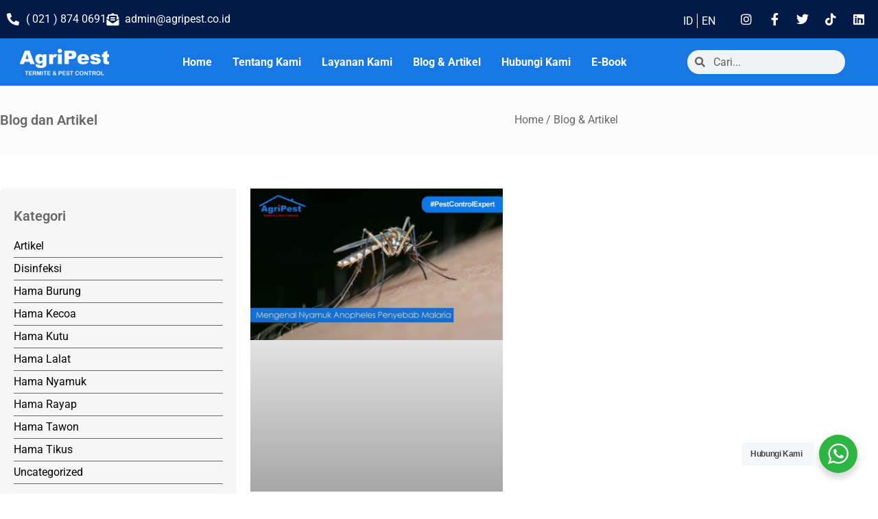

--- FILE ---
content_type: text/html; charset=UTF-8
request_url: https://agripest.co.id/tag/anopheles/
body_size: 16238
content:
<!DOCTYPE html>
<html lang="id">
<head>
	<meta charset="UTF-8" />
	<meta name="viewport" content="width=device-width, initial-scale=1" />
	<link rel="profile" href="http://gmpg.org/xfn/11" />
	<link rel="pingback" href="https://agripest.co.id/xmlrpc.php" />
	<meta name='robots' content='index, follow, max-image-preview:large, max-snippet:-1, max-video-preview:-1' />

	<!-- This site is optimized with the Yoast SEO plugin v26.7 - https://yoast.com/wordpress/plugins/seo/ -->
	<title>anopheles Archives - AgriPest</title>
	<link rel="canonical" href="https://agripest.co.id/tag/anopheles/" />
	<meta property="og:locale" content="id_ID" />
	<meta property="og:type" content="article" />
	<meta property="og:title" content="anopheles Archives - AgriPest" />
	<meta property="og:url" content="https://agripest.co.id/tag/anopheles/" />
	<meta property="og:site_name" content="AgriPest" />
	<meta name="twitter:card" content="summary_large_image" />
	<script type="application/ld+json" class="yoast-schema-graph">{"@context":"https://schema.org","@graph":[{"@type":"CollectionPage","@id":"https://agripest.co.id/tag/anopheles/","url":"https://agripest.co.id/tag/anopheles/","name":"anopheles Archives - AgriPest","isPartOf":{"@id":"https://agripest.co.id/#website"},"primaryImageOfPage":{"@id":"https://agripest.co.id/tag/anopheles/#primaryimage"},"image":{"@id":"https://agripest.co.id/tag/anopheles/#primaryimage"},"thumbnailUrl":"https://agripest.co.id/wp-content/uploads/2023/07/Mengenal-Nyamuk-Anopheles-Penyebab-Malaria.webp","breadcrumb":{"@id":"https://agripest.co.id/tag/anopheles/#breadcrumb"},"inLanguage":"id"},{"@type":"ImageObject","inLanguage":"id","@id":"https://agripest.co.id/tag/anopheles/#primaryimage","url":"https://agripest.co.id/wp-content/uploads/2023/07/Mengenal-Nyamuk-Anopheles-Penyebab-Malaria.webp","contentUrl":"https://agripest.co.id/wp-content/uploads/2023/07/Mengenal-Nyamuk-Anopheles-Penyebab-Malaria.webp","width":2361,"height":1416},{"@type":"BreadcrumbList","@id":"https://agripest.co.id/tag/anopheles/#breadcrumb","itemListElement":[{"@type":"ListItem","position":1,"name":"Home","item":"https://agripest.co.id/"},{"@type":"ListItem","position":2,"name":"anopheles"}]},{"@type":"WebSite","@id":"https://agripest.co.id/#website","url":"https://agripest.co.id/","name":"AgriPest","description":"TERMITE &amp; PEST CONTROL","publisher":{"@id":"https://agripest.co.id/#organization"},"potentialAction":[{"@type":"SearchAction","target":{"@type":"EntryPoint","urlTemplate":"https://agripest.co.id/?s={search_term_string}"},"query-input":{"@type":"PropertyValueSpecification","valueRequired":true,"valueName":"search_term_string"}}],"inLanguage":"id"},{"@type":"Organization","@id":"https://agripest.co.id/#organization","name":"AgriPest","url":"https://agripest.co.id/","logo":{"@type":"ImageObject","inLanguage":"id","@id":"https://agripest.co.id/#/schema/logo/image/","url":"https://agripest.co.id/wp-content/uploads/2023/10/LogoHD88.webp","contentUrl":"https://agripest.co.id/wp-content/uploads/2023/10/LogoHD88.webp","width":338,"height":128,"caption":"AgriPest"},"image":{"@id":"https://agripest.co.id/#/schema/logo/image/"}}]}</script>
	<!-- / Yoast SEO plugin. -->


<link rel='dns-prefetch' href='//translate.google.com' />
<link rel='dns-prefetch' href='//www.googletagmanager.com' />
<link rel="alternate" type="application/rss+xml" title="AgriPest &raquo; Feed" href="https://agripest.co.id/feed/" />
<link rel="alternate" type="application/rss+xml" title="AgriPest &raquo; Umpan Komentar" href="https://agripest.co.id/comments/feed/" />
<link rel="alternate" type="application/rss+xml" title="AgriPest &raquo; anopheles Umpan Tag" href="https://agripest.co.id/tag/anopheles/feed/" />
<style id='wp-img-auto-sizes-contain-inline-css'>
img:is([sizes=auto i],[sizes^="auto," i]){contain-intrinsic-size:3000px 1500px}
/*# sourceURL=wp-img-auto-sizes-contain-inline-css */
</style>

<link rel='stylesheet' id='hfe-widgets-style-css' href='https://agripest.co.id/wp-content/plugins/header-footer-elementor/inc/widgets-css/frontend.css?ver=2.8.1' media='all' />
<style id='wp-emoji-styles-inline-css'>

	img.wp-smiley, img.emoji {
		display: inline !important;
		border: none !important;
		box-shadow: none !important;
		height: 1em !important;
		width: 1em !important;
		margin: 0 0.07em !important;
		vertical-align: -0.1em !important;
		background: none !important;
		padding: 0 !important;
	}
/*# sourceURL=wp-emoji-styles-inline-css */
</style>
<link rel='stylesheet' id='wp-block-library-css' href='https://agripest.co.id/wp-includes/css/dist/block-library/style.min.css?ver=6.9' media='all' />
<style id='classic-theme-styles-inline-css'>
/*! This file is auto-generated */
.wp-block-button__link{color:#fff;background-color:#32373c;border-radius:9999px;box-shadow:none;text-decoration:none;padding:calc(.667em + 2px) calc(1.333em + 2px);font-size:1.125em}.wp-block-file__button{background:#32373c;color:#fff;text-decoration:none}
/*# sourceURL=/wp-includes/css/classic-themes.min.css */
</style>
<link rel='stylesheet' id='nta-css-popup-css' href='https://agripest.co.id/wp-content/plugins/wp-whatsapp/assets/dist/css/style.css?ver=6.9' media='all' />
<style id='global-styles-inline-css'>
:root{--wp--preset--aspect-ratio--square: 1;--wp--preset--aspect-ratio--4-3: 4/3;--wp--preset--aspect-ratio--3-4: 3/4;--wp--preset--aspect-ratio--3-2: 3/2;--wp--preset--aspect-ratio--2-3: 2/3;--wp--preset--aspect-ratio--16-9: 16/9;--wp--preset--aspect-ratio--9-16: 9/16;--wp--preset--color--black: #000000;--wp--preset--color--cyan-bluish-gray: #abb8c3;--wp--preset--color--white: #ffffff;--wp--preset--color--pale-pink: #f78da7;--wp--preset--color--vivid-red: #cf2e2e;--wp--preset--color--luminous-vivid-orange: #ff6900;--wp--preset--color--luminous-vivid-amber: #fcb900;--wp--preset--color--light-green-cyan: #7bdcb5;--wp--preset--color--vivid-green-cyan: #00d084;--wp--preset--color--pale-cyan-blue: #8ed1fc;--wp--preset--color--vivid-cyan-blue: #0693e3;--wp--preset--color--vivid-purple: #9b51e0;--wp--preset--gradient--vivid-cyan-blue-to-vivid-purple: linear-gradient(135deg,rgb(6,147,227) 0%,rgb(155,81,224) 100%);--wp--preset--gradient--light-green-cyan-to-vivid-green-cyan: linear-gradient(135deg,rgb(122,220,180) 0%,rgb(0,208,130) 100%);--wp--preset--gradient--luminous-vivid-amber-to-luminous-vivid-orange: linear-gradient(135deg,rgb(252,185,0) 0%,rgb(255,105,0) 100%);--wp--preset--gradient--luminous-vivid-orange-to-vivid-red: linear-gradient(135deg,rgb(255,105,0) 0%,rgb(207,46,46) 100%);--wp--preset--gradient--very-light-gray-to-cyan-bluish-gray: linear-gradient(135deg,rgb(238,238,238) 0%,rgb(169,184,195) 100%);--wp--preset--gradient--cool-to-warm-spectrum: linear-gradient(135deg,rgb(74,234,220) 0%,rgb(151,120,209) 20%,rgb(207,42,186) 40%,rgb(238,44,130) 60%,rgb(251,105,98) 80%,rgb(254,248,76) 100%);--wp--preset--gradient--blush-light-purple: linear-gradient(135deg,rgb(255,206,236) 0%,rgb(152,150,240) 100%);--wp--preset--gradient--blush-bordeaux: linear-gradient(135deg,rgb(254,205,165) 0%,rgb(254,45,45) 50%,rgb(107,0,62) 100%);--wp--preset--gradient--luminous-dusk: linear-gradient(135deg,rgb(255,203,112) 0%,rgb(199,81,192) 50%,rgb(65,88,208) 100%);--wp--preset--gradient--pale-ocean: linear-gradient(135deg,rgb(255,245,203) 0%,rgb(182,227,212) 50%,rgb(51,167,181) 100%);--wp--preset--gradient--electric-grass: linear-gradient(135deg,rgb(202,248,128) 0%,rgb(113,206,126) 100%);--wp--preset--gradient--midnight: linear-gradient(135deg,rgb(2,3,129) 0%,rgb(40,116,252) 100%);--wp--preset--font-size--small: 13px;--wp--preset--font-size--medium: 20px;--wp--preset--font-size--large: 36px;--wp--preset--font-size--x-large: 42px;--wp--preset--spacing--20: 0.44rem;--wp--preset--spacing--30: 0.67rem;--wp--preset--spacing--40: 1rem;--wp--preset--spacing--50: 1.5rem;--wp--preset--spacing--60: 2.25rem;--wp--preset--spacing--70: 3.38rem;--wp--preset--spacing--80: 5.06rem;--wp--preset--shadow--natural: 6px 6px 9px rgba(0, 0, 0, 0.2);--wp--preset--shadow--deep: 12px 12px 50px rgba(0, 0, 0, 0.4);--wp--preset--shadow--sharp: 6px 6px 0px rgba(0, 0, 0, 0.2);--wp--preset--shadow--outlined: 6px 6px 0px -3px rgb(255, 255, 255), 6px 6px rgb(0, 0, 0);--wp--preset--shadow--crisp: 6px 6px 0px rgb(0, 0, 0);}:where(.is-layout-flex){gap: 0.5em;}:where(.is-layout-grid){gap: 0.5em;}body .is-layout-flex{display: flex;}.is-layout-flex{flex-wrap: wrap;align-items: center;}.is-layout-flex > :is(*, div){margin: 0;}body .is-layout-grid{display: grid;}.is-layout-grid > :is(*, div){margin: 0;}:where(.wp-block-columns.is-layout-flex){gap: 2em;}:where(.wp-block-columns.is-layout-grid){gap: 2em;}:where(.wp-block-post-template.is-layout-flex){gap: 1.25em;}:where(.wp-block-post-template.is-layout-grid){gap: 1.25em;}.has-black-color{color: var(--wp--preset--color--black) !important;}.has-cyan-bluish-gray-color{color: var(--wp--preset--color--cyan-bluish-gray) !important;}.has-white-color{color: var(--wp--preset--color--white) !important;}.has-pale-pink-color{color: var(--wp--preset--color--pale-pink) !important;}.has-vivid-red-color{color: var(--wp--preset--color--vivid-red) !important;}.has-luminous-vivid-orange-color{color: var(--wp--preset--color--luminous-vivid-orange) !important;}.has-luminous-vivid-amber-color{color: var(--wp--preset--color--luminous-vivid-amber) !important;}.has-light-green-cyan-color{color: var(--wp--preset--color--light-green-cyan) !important;}.has-vivid-green-cyan-color{color: var(--wp--preset--color--vivid-green-cyan) !important;}.has-pale-cyan-blue-color{color: var(--wp--preset--color--pale-cyan-blue) !important;}.has-vivid-cyan-blue-color{color: var(--wp--preset--color--vivid-cyan-blue) !important;}.has-vivid-purple-color{color: var(--wp--preset--color--vivid-purple) !important;}.has-black-background-color{background-color: var(--wp--preset--color--black) !important;}.has-cyan-bluish-gray-background-color{background-color: var(--wp--preset--color--cyan-bluish-gray) !important;}.has-white-background-color{background-color: var(--wp--preset--color--white) !important;}.has-pale-pink-background-color{background-color: var(--wp--preset--color--pale-pink) !important;}.has-vivid-red-background-color{background-color: var(--wp--preset--color--vivid-red) !important;}.has-luminous-vivid-orange-background-color{background-color: var(--wp--preset--color--luminous-vivid-orange) !important;}.has-luminous-vivid-amber-background-color{background-color: var(--wp--preset--color--luminous-vivid-amber) !important;}.has-light-green-cyan-background-color{background-color: var(--wp--preset--color--light-green-cyan) !important;}.has-vivid-green-cyan-background-color{background-color: var(--wp--preset--color--vivid-green-cyan) !important;}.has-pale-cyan-blue-background-color{background-color: var(--wp--preset--color--pale-cyan-blue) !important;}.has-vivid-cyan-blue-background-color{background-color: var(--wp--preset--color--vivid-cyan-blue) !important;}.has-vivid-purple-background-color{background-color: var(--wp--preset--color--vivid-purple) !important;}.has-black-border-color{border-color: var(--wp--preset--color--black) !important;}.has-cyan-bluish-gray-border-color{border-color: var(--wp--preset--color--cyan-bluish-gray) !important;}.has-white-border-color{border-color: var(--wp--preset--color--white) !important;}.has-pale-pink-border-color{border-color: var(--wp--preset--color--pale-pink) !important;}.has-vivid-red-border-color{border-color: var(--wp--preset--color--vivid-red) !important;}.has-luminous-vivid-orange-border-color{border-color: var(--wp--preset--color--luminous-vivid-orange) !important;}.has-luminous-vivid-amber-border-color{border-color: var(--wp--preset--color--luminous-vivid-amber) !important;}.has-light-green-cyan-border-color{border-color: var(--wp--preset--color--light-green-cyan) !important;}.has-vivid-green-cyan-border-color{border-color: var(--wp--preset--color--vivid-green-cyan) !important;}.has-pale-cyan-blue-border-color{border-color: var(--wp--preset--color--pale-cyan-blue) !important;}.has-vivid-cyan-blue-border-color{border-color: var(--wp--preset--color--vivid-cyan-blue) !important;}.has-vivid-purple-border-color{border-color: var(--wp--preset--color--vivid-purple) !important;}.has-vivid-cyan-blue-to-vivid-purple-gradient-background{background: var(--wp--preset--gradient--vivid-cyan-blue-to-vivid-purple) !important;}.has-light-green-cyan-to-vivid-green-cyan-gradient-background{background: var(--wp--preset--gradient--light-green-cyan-to-vivid-green-cyan) !important;}.has-luminous-vivid-amber-to-luminous-vivid-orange-gradient-background{background: var(--wp--preset--gradient--luminous-vivid-amber-to-luminous-vivid-orange) !important;}.has-luminous-vivid-orange-to-vivid-red-gradient-background{background: var(--wp--preset--gradient--luminous-vivid-orange-to-vivid-red) !important;}.has-very-light-gray-to-cyan-bluish-gray-gradient-background{background: var(--wp--preset--gradient--very-light-gray-to-cyan-bluish-gray) !important;}.has-cool-to-warm-spectrum-gradient-background{background: var(--wp--preset--gradient--cool-to-warm-spectrum) !important;}.has-blush-light-purple-gradient-background{background: var(--wp--preset--gradient--blush-light-purple) !important;}.has-blush-bordeaux-gradient-background{background: var(--wp--preset--gradient--blush-bordeaux) !important;}.has-luminous-dusk-gradient-background{background: var(--wp--preset--gradient--luminous-dusk) !important;}.has-pale-ocean-gradient-background{background: var(--wp--preset--gradient--pale-ocean) !important;}.has-electric-grass-gradient-background{background: var(--wp--preset--gradient--electric-grass) !important;}.has-midnight-gradient-background{background: var(--wp--preset--gradient--midnight) !important;}.has-small-font-size{font-size: var(--wp--preset--font-size--small) !important;}.has-medium-font-size{font-size: var(--wp--preset--font-size--medium) !important;}.has-large-font-size{font-size: var(--wp--preset--font-size--large) !important;}.has-x-large-font-size{font-size: var(--wp--preset--font-size--x-large) !important;}
:where(.wp-block-post-template.is-layout-flex){gap: 1.25em;}:where(.wp-block-post-template.is-layout-grid){gap: 1.25em;}
:where(.wp-block-term-template.is-layout-flex){gap: 1.25em;}:where(.wp-block-term-template.is-layout-grid){gap: 1.25em;}
:where(.wp-block-columns.is-layout-flex){gap: 2em;}:where(.wp-block-columns.is-layout-grid){gap: 2em;}
:root :where(.wp-block-pullquote){font-size: 1.5em;line-height: 1.6;}
/*# sourceURL=global-styles-inline-css */
</style>
<style id='hide_field_class_style-inline-css'>
.cfef-hidden , .cfef-hidden-step-field {
					display: none !important;
			 	}
.cfef-hidden {
					display: none !important;
			 	}
/*# sourceURL=hide_field_class_style-inline-css */
</style>
<link rel='stylesheet' id='google-language-translator-css' href='https://agripest.co.id/wp-content/plugins/google-language-translator/css/style.css?ver=6.0.20' media='' />
<link rel='stylesheet' id='hfe-style-css' href='https://agripest.co.id/wp-content/plugins/header-footer-elementor/assets/css/header-footer-elementor.css?ver=2.8.1' media='all' />
<link rel='stylesheet' id='elementor-icons-css' href='https://agripest.co.id/wp-content/plugins/elementor/assets/lib/eicons/css/elementor-icons.min.css?ver=5.45.0' media='all' />
<link rel='stylesheet' id='elementor-frontend-css' href='https://agripest.co.id/wp-content/plugins/elementor/assets/css/frontend.min.css?ver=3.34.1' media='all' />
<link rel='stylesheet' id='elementor-post-7-css' href='https://agripest.co.id/wp-content/uploads/elementor/css/post-7.css?ver=1768596320' media='all' />
<link rel='stylesheet' id='elementor-pro-css' href='https://agripest.co.id/wp-content/plugins/elementor-pro/assets/css/frontend.min.css?ver=3.18.1' media='all' />
<link rel='stylesheet' id='elementor-post-1518-css' href='https://agripest.co.id/wp-content/uploads/elementor/css/post-1518.css?ver=1768596320' media='all' />
<link rel='stylesheet' id='elementor-post-1484-css' href='https://agripest.co.id/wp-content/uploads/elementor/css/post-1484.css?ver=1768596321' media='all' />
<link rel='stylesheet' id='elementor-post-1489-css' href='https://agripest.co.id/wp-content/uploads/elementor/css/post-1489.css?ver=1768596321' media='all' />
<link rel='stylesheet' id='hello-elementor-css' href='https://agripest.co.id/wp-content/themes/hello-elementor/style.min.css?ver=3.0.0' media='all' />
<link rel='stylesheet' id='hello-elementor-theme-style-css' href='https://agripest.co.id/wp-content/themes/hello-elementor/theme.min.css?ver=3.0.0' media='all' />
<link rel='stylesheet' id='hello-elementor-header-footer-css' href='https://agripest.co.id/wp-content/themes/hello-elementor/header-footer.min.css?ver=3.0.0' media='all' />
<link rel='stylesheet' id='elementor-post-1574-css' href='https://agripest.co.id/wp-content/uploads/elementor/css/post-1574.css?ver=1768596658' media='all' />
<link rel='stylesheet' id='hfe-elementor-icons-css' href='https://agripest.co.id/wp-content/plugins/elementor/assets/lib/eicons/css/elementor-icons.min.css?ver=5.34.0' media='all' />
<link rel='stylesheet' id='hfe-icons-list-css' href='https://agripest.co.id/wp-content/plugins/elementor/assets/css/widget-icon-list.min.css?ver=3.24.3' media='all' />
<link rel='stylesheet' id='hfe-social-icons-css' href='https://agripest.co.id/wp-content/plugins/elementor/assets/css/widget-social-icons.min.css?ver=3.24.0' media='all' />
<link rel='stylesheet' id='hfe-social-share-icons-brands-css' href='https://agripest.co.id/wp-content/plugins/elementor/assets/lib/font-awesome/css/brands.css?ver=5.15.3' media='all' />
<link rel='stylesheet' id='hfe-social-share-icons-fontawesome-css' href='https://agripest.co.id/wp-content/plugins/elementor/assets/lib/font-awesome/css/fontawesome.css?ver=5.15.3' media='all' />
<link rel='stylesheet' id='hfe-nav-menu-icons-css' href='https://agripest.co.id/wp-content/plugins/elementor/assets/lib/font-awesome/css/solid.css?ver=5.15.3' media='all' />
<link rel='stylesheet' id='hfe-widget-blockquote-css' href='https://agripest.co.id/wp-content/plugins/elementor-pro/assets/css/widget-blockquote.min.css?ver=3.25.0' media='all' />
<link rel='stylesheet' id='hfe-mega-menu-css' href='https://agripest.co.id/wp-content/plugins/elementor-pro/assets/css/widget-mega-menu.min.css?ver=3.26.2' media='all' />
<link rel='stylesheet' id='hfe-nav-menu-widget-css' href='https://agripest.co.id/wp-content/plugins/elementor-pro/assets/css/widget-nav-menu.min.css?ver=3.26.0' media='all' />
<link rel='stylesheet' id='elementor-gf-local-roboto-css' href='https://agripest.co.id/wp-content/uploads/elementor/google-fonts/css/roboto.css?ver=1752204781' media='all' />
<link rel='stylesheet' id='elementor-icons-shared-0-css' href='https://agripest.co.id/wp-content/plugins/elementor/assets/lib/font-awesome/css/fontawesome.min.css?ver=5.15.3' media='all' />
<link rel='stylesheet' id='elementor-icons-fa-solid-css' href='https://agripest.co.id/wp-content/plugins/elementor/assets/lib/font-awesome/css/solid.min.css?ver=5.15.3' media='all' />
<link rel='stylesheet' id='elementor-icons-fa-brands-css' href='https://agripest.co.id/wp-content/plugins/elementor/assets/lib/font-awesome/css/brands.min.css?ver=5.15.3' media='all' />
<!--n2css--><!--n2js--><script src="https://agripest.co.id/wp-includes/js/jquery/jquery.min.js?ver=3.7.1" id="jquery-core-js"></script>
<script src="https://agripest.co.id/wp-includes/js/jquery/jquery-migrate.min.js?ver=3.4.1" id="jquery-migrate-js"></script>
<script id="jquery-js-after">
!function($){"use strict";$(document).ready(function(){$(this).scrollTop()>100&&$(".hfe-scroll-to-top-wrap").removeClass("hfe-scroll-to-top-hide"),$(window).scroll(function(){$(this).scrollTop()<100?$(".hfe-scroll-to-top-wrap").fadeOut(300):$(".hfe-scroll-to-top-wrap").fadeIn(300)}),$(".hfe-scroll-to-top-wrap").on("click",function(){$("html, body").animate({scrollTop:0},300);return!1})})}(jQuery);
!function($){'use strict';$(document).ready(function(){var bar=$('.hfe-reading-progress-bar');if(!bar.length)return;$(window).on('scroll',function(){var s=$(window).scrollTop(),d=$(document).height()-$(window).height(),p=d? s/d*100:0;bar.css('width',p+'%')});});}(jQuery);
//# sourceURL=jquery-js-after
</script>

<!-- Potongan tag Google (gtag.js) ditambahkan oleh Site Kit -->
<!-- Snippet Google Analytics telah ditambahkan oleh Site Kit -->
<script src="https://www.googletagmanager.com/gtag/js?id=GT-WV866K3" id="google_gtagjs-js" async></script>
<script id="google_gtagjs-js-after">
window.dataLayer = window.dataLayer || [];function gtag(){dataLayer.push(arguments);}
gtag("set","linker",{"domains":["agripest.co.id"]});
gtag("js", new Date());
gtag("set", "developer_id.dZTNiMT", true);
gtag("config", "GT-WV866K3");
//# sourceURL=google_gtagjs-js-after
</script>
<link rel="https://api.w.org/" href="https://agripest.co.id/wp-json/" /><link rel="alternate" title="JSON" type="application/json" href="https://agripest.co.id/wp-json/wp/v2/tags/65" /><link rel="EditURI" type="application/rsd+xml" title="RSD" href="https://agripest.co.id/xmlrpc.php?rsd" />
<meta name="generator" content="WordPress 6.9" />
<style type='text/css'> .ae_data .elementor-editor-element-setting {
            display:none !important;
            }
            </style><style>/* Atur warna teks dan latar belakang default */
.google-translate-feature a {
  color: #FFFFFF;
}

/* Atur tebal teks saat hover */
.google-translate-feature a:hover {
  font-weight: bold !important;
}

.google-translate-feature .Indonesian {
  border-right: 1px solid !important; /* Atur warna dan lebar border sesuai keinginan Anda */
  border-color: #FFFFFF !important;
  padding-right: 5px; /* Jarak antara teks dan border kanan */
  text-decoration: none; /* Menghilangkan garis bawah pada tautan */
} 

.google-translate-feature .English {
  border-color: #FFF !important;
  padding-left: 2px;  /* Jarak antara teks dan border kanan */
  text-decoration: none; /* Menghilangkan garis bawah pada tautan */
}

/* Dekstop (align right) */
.google-translate-feature {
  text-align: right;
}

/* Tablet (align right) */
@media (max-width: 768px) {
  .google-translate-feature {
    text-align: left;
  }
}

/* Mobile (align left) */
@media (max-width: 480px) {
  .google-translate-feature {
    text-align: left;
  }
}#google_language_translator a{display:none!important;}div.skiptranslate.goog-te-gadget{display:inline!important;}.goog-te-gadget{color:transparent!important;}.goog-te-gadget{font-size:0px!important;}.goog-branding{display:none;}.goog-tooltip{display: none!important;}.goog-tooltip:hover{display: none!important;}.goog-text-highlight{background-color:transparent!important;border:none!important;box-shadow:none!important;}#google_language_translator{display:none;}#google_language_translator select.goog-te-combo{color:#ffffff;}#flags{display:none;}div.skiptranslate{display:none!important;}body{top:0px!important;}#goog-gt-{display:none!important;}font font{background-color:transparent!important;box-shadow:none!important;position:initial!important;}#glt-translate-trigger{left:20px;right:auto;}#glt-translate-trigger > span{color:#ffffff;}#glt-translate-trigger{background:#f89406;}#google_language_translator .goog-te-gadget .goog-te-combo{background:#ffffff;border:0!important;}</style><meta name="generator" content="Site Kit by Google 1.170.0" /><meta name="generator" content="Elementor 3.34.1; features: additional_custom_breakpoints; settings: css_print_method-external, google_font-enabled, font_display-swap">
			<style>
				.e-con.e-parent:nth-of-type(n+4):not(.e-lazyloaded):not(.e-no-lazyload),
				.e-con.e-parent:nth-of-type(n+4):not(.e-lazyloaded):not(.e-no-lazyload) * {
					background-image: none !important;
				}
				@media screen and (max-height: 1024px) {
					.e-con.e-parent:nth-of-type(n+3):not(.e-lazyloaded):not(.e-no-lazyload),
					.e-con.e-parent:nth-of-type(n+3):not(.e-lazyloaded):not(.e-no-lazyload) * {
						background-image: none !important;
					}
				}
				@media screen and (max-height: 640px) {
					.e-con.e-parent:nth-of-type(n+2):not(.e-lazyloaded):not(.e-no-lazyload),
					.e-con.e-parent:nth-of-type(n+2):not(.e-lazyloaded):not(.e-no-lazyload) * {
						background-image: none !important;
					}
				}
			</style>
			
<!-- Snippet Google Tag Manager telah ditambahkan oleh Site Kit -->
<script>
			( function( w, d, s, l, i ) {
				w[l] = w[l] || [];
				w[l].push( {'gtm.start': new Date().getTime(), event: 'gtm.js'} );
				var f = d.getElementsByTagName( s )[0],
					j = d.createElement( s ), dl = l != 'dataLayer' ? '&l=' + l : '';
				j.async = true;
				j.src = 'https://www.googletagmanager.com/gtm.js?id=' + i + dl;
				f.parentNode.insertBefore( j, f );
			} )( window, document, 'script', 'dataLayer', 'GTM-54J3KJL2' );
			
</script>

<!-- Snippet Google Tag Manager penutup telah ditambahkan oleh Site Kit -->
<link rel="icon" href="https://agripest.co.id/wp-content/uploads/2023/11/cropped-site-icon-agripest-32x32.webp" sizes="32x32" />
<link rel="icon" href="https://agripest.co.id/wp-content/uploads/2023/11/cropped-site-icon-agripest-192x192.webp" sizes="192x192" />
<link rel="apple-touch-icon" href="https://agripest.co.id/wp-content/uploads/2023/11/cropped-site-icon-agripest-180x180.webp" />
<meta name="msapplication-TileImage" content="https://agripest.co.id/wp-content/uploads/2023/11/cropped-site-icon-agripest-270x270.webp" />
</head>

<body class="archive tag tag-anopheles tag-65 wp-custom-logo wp-theme-hello-elementor ehf-header ehf-footer ehf-template-hello-elementor ehf-stylesheet-hello-elementor elementor-default elementor-template-full-width elementor-kit-7 elementor-page-1574">
		<!-- Snippet Google Tag Manager (noscript) telah ditambahkan oleh Site Kit -->
		<noscript>
			<iframe src="https://www.googletagmanager.com/ns.html?id=GTM-54J3KJL2" height="0" width="0" style="display:none;visibility:hidden"></iframe>
		</noscript>
		<!-- Snippet Google Tag Manager (noscript) penutup telah ditambahkan oleh Site Kit -->
		<div id="page" class="hfeed site">

		<header id="masthead" itemscope="itemscope" itemtype="https://schema.org/WPHeader">
			<p class="main-title bhf-hidden" itemprop="headline"><a href="https://agripest.co.id" title="AgriPest" rel="home">AgriPest</a></p>
					<div data-elementor-type="wp-post" data-elementor-id="1518" class="elementor elementor-1518" data-elementor-post-type="elementor-hf">
						<section class="elementor-section elementor-top-section elementor-element elementor-element-6251f5e elementor-section-height-min-height elementor-section-boxed elementor-section-height-default elementor-section-items-middle" data-id="6251f5e" data-element_type="section" data-settings="{&quot;background_background&quot;:&quot;classic&quot;}">
						<div class="elementor-container elementor-column-gap-default">
					<div class="elementor-column elementor-col-50 elementor-top-column elementor-element elementor-element-bed6a31 elementor-hidden-mobile" data-id="bed6a31" data-element_type="column">
			<div class="elementor-widget-wrap elementor-element-populated">
						<div class="elementor-element elementor-element-703aa95 elementor-icon-list--layout-inline elementor-list-item-link-full_width elementor-widget elementor-widget-icon-list" data-id="703aa95" data-element_type="widget" data-widget_type="icon-list.default">
				<div class="elementor-widget-container">
							<ul class="elementor-icon-list-items elementor-inline-items">
							<li class="elementor-icon-list-item elementor-inline-item">
											<span class="elementor-icon-list-icon">
							<i aria-hidden="true" class="fas fa-phone-alt"></i>						</span>
										<span class="elementor-icon-list-text">( 021 ) 874 0691</span>
									</li>
								<li class="elementor-icon-list-item elementor-inline-item">
											<span class="elementor-icon-list-icon">
							<i aria-hidden="true" class="fas fa-envelope-open-text"></i>						</span>
										<span class="elementor-icon-list-text">admin@agripest.co.id</span>
									</li>
						</ul>
						</div>
				</div>
					</div>
		</div>
				<div class="elementor-column elementor-col-50 elementor-top-column elementor-element elementor-element-a086f2d" data-id="a086f2d" data-element_type="column">
			<div class="elementor-widget-wrap elementor-element-populated">
						<div class="elementor-element elementor-element-22fd73d elementor-widget__width-initial google-translate-feature elementor-widget elementor-widget-shortcode" data-id="22fd73d" data-element_type="widget" data-widget_type="shortcode.default">
				<div class="elementor-widget-container">
							<div class="elementor-shortcode"> <a href='#' class='nturl notranslate id Indonesian single-language flag' title='Indonesian'>ID</a> <a href='#' class='nturl notranslate en English single-language flag' title='English'>EN</a></div>
						</div>
				</div>
				<div class="elementor-element elementor-element-d882862 elementor-shape-circle elementor-grid-5 e-grid-align-right elementor-widget__width-initial elementor-widget elementor-widget-social-icons" data-id="d882862" data-element_type="widget" data-widget_type="social-icons.default">
				<div class="elementor-widget-container">
							<div class="elementor-social-icons-wrapper elementor-grid" role="list">
							<span class="elementor-grid-item" role="listitem">
					<a class="elementor-icon elementor-social-icon elementor-social-icon-instagram elementor-repeater-item-e1971ee" href="https://www.instagram.com/agripest.id/" target="_blank">
						<span class="elementor-screen-only">Instagram</span>
						<i aria-hidden="true" class="fab fa-instagram"></i>					</a>
				</span>
							<span class="elementor-grid-item" role="listitem">
					<a class="elementor-icon elementor-social-icon elementor-social-icon-facebook-f elementor-repeater-item-3fc9e59" href="https://web.facebook.com/profile.php?id=61567336589878" target="_blank">
						<span class="elementor-screen-only">Facebook-f</span>
						<i aria-hidden="true" class="fab fa-facebook-f"></i>					</a>
				</span>
							<span class="elementor-grid-item" role="listitem">
					<a class="elementor-icon elementor-social-icon elementor-social-icon-twitter elementor-repeater-item-ed9ff66" target="_blank">
						<span class="elementor-screen-only">Twitter</span>
						<i aria-hidden="true" class="fab fa-twitter"></i>					</a>
				</span>
							<span class="elementor-grid-item" role="listitem">
					<a class="elementor-icon elementor-social-icon elementor-social-icon-tiktok elementor-repeater-item-fed8dbe" target="_blank">
						<span class="elementor-screen-only">Tiktok</span>
						<i aria-hidden="true" class="fab fa-tiktok"></i>					</a>
				</span>
							<span class="elementor-grid-item" role="listitem">
					<a class="elementor-icon elementor-social-icon elementor-social-icon-linkedin elementor-repeater-item-31b0c0c" target="_blank">
						<span class="elementor-screen-only">Linkedin</span>
						<i aria-hidden="true" class="fab fa-linkedin"></i>					</a>
				</span>
					</div>
						</div>
				</div>
					</div>
		</div>
					</div>
		</section>
				<section class="elementor-section elementor-top-section elementor-element elementor-element-e55e726 elementor-section-height-min-height elementor-section-boxed elementor-section-height-default elementor-section-items-middle" data-id="e55e726" data-element_type="section" data-settings="{&quot;background_background&quot;:&quot;classic&quot;}">
						<div class="elementor-container elementor-column-gap-default">
					<div class="elementor-column elementor-col-33 elementor-top-column elementor-element elementor-element-38e6506" data-id="38e6506" data-element_type="column">
			<div class="elementor-widget-wrap elementor-element-populated">
						<div class="elementor-element elementor-element-b5cd48d elementor-widget elementor-widget-theme-site-logo elementor-widget-image" data-id="b5cd48d" data-element_type="widget" data-widget_type="theme-site-logo.default">
				<div class="elementor-widget-container">
										<div class="elementor-image">
								<a href="https://agripest.co.id">
			<img width="338" height="128" src="https://agripest.co.id/wp-content/uploads/2023/10/LogoHD88.webp" class="attachment-full size-full wp-image-92" alt="" srcset="https://agripest.co.id/wp-content/uploads/2023/10/LogoHD88.webp 338w, https://agripest.co.id/wp-content/uploads/2023/10/LogoHD88-300x114.webp 300w" sizes="(max-width: 338px) 100vw, 338px" />				</a>
										</div>
								</div>
				</div>
					</div>
		</div>
				<div class="elementor-column elementor-col-33 elementor-top-column elementor-element elementor-element-447f399" data-id="447f399" data-element_type="column">
			<div class="elementor-widget-wrap elementor-element-populated">
						<div class="elementor-element elementor-element-28c3efb elementor-nav-menu__align-center elementor-nav-menu--stretch elementor-nav-menu__text-align-center elementor-nav-menu--dropdown-tablet elementor-nav-menu--toggle elementor-nav-menu--burger elementor-widget elementor-widget-nav-menu" data-id="28c3efb" data-element_type="widget" data-settings="{&quot;full_width&quot;:&quot;stretch&quot;,&quot;layout&quot;:&quot;horizontal&quot;,&quot;submenu_icon&quot;:{&quot;value&quot;:&quot;&lt;i class=\&quot;fas fa-caret-down\&quot;&gt;&lt;\/i&gt;&quot;,&quot;library&quot;:&quot;fa-solid&quot;},&quot;toggle&quot;:&quot;burger&quot;}" data-widget_type="nav-menu.default">
				<div class="elementor-widget-container">
								<nav class="elementor-nav-menu--main elementor-nav-menu__container elementor-nav-menu--layout-horizontal e--pointer-underline e--animation-fade">
				<ul id="menu-1-28c3efb" class="elementor-nav-menu"><li class="menu-item menu-item-type-post_type menu-item-object-page menu-item-home menu-item-95"><a href="https://agripest.co.id/" class="elementor-item">Home</a></li>
<li class="menu-item menu-item-type-post_type menu-item-object-page menu-item-96"><a href="https://agripest.co.id/tentang-kami/" class="elementor-item">Tentang Kami</a></li>
<li class="menu-item menu-item-type-custom menu-item-object-custom menu-item-has-children menu-item-97"><a href="#" class="elementor-item elementor-item-anchor">Layanan Kami</a>
<ul class="sub-menu elementor-nav-menu--dropdown">
	<li class="menu-item menu-item-type-post_type menu-item-object-page menu-item-98"><a href="https://agripest.co.id/pengendalian-hama/" class="elementor-sub-item">Pengendalian Hama</a></li>
	<li class="menu-item menu-item-type-post_type menu-item-object-page menu-item-99"><a href="https://agripest.co.id/pengendalian-rayap/" class="elementor-sub-item">Pengendalian Rayap</a></li>
	<li class="menu-item menu-item-type-post_type menu-item-object-page menu-item-100"><a href="https://agripest.co.id/fogging/" class="elementor-sub-item">Fogging</a></li>
	<li class="menu-item menu-item-type-post_type menu-item-object-page menu-item-101"><a href="https://agripest.co.id/disinfeksi/" class="elementor-sub-item">Disinfeksi</a></li>
	<li class="menu-item menu-item-type-post_type menu-item-object-page menu-item-102"><a href="https://agripest.co.id/fumigasi/" class="elementor-sub-item">Fumigasi</a></li>
	<li class="menu-item menu-item-type-post_type menu-item-object-page menu-item-3180"><a href="https://agripest.co.id/hygiene/" class="elementor-sub-item">Hygiene</a></li>
</ul>
</li>
<li class="menu-item menu-item-type-post_type menu-item-object-page current_page_parent menu-item-107"><a href="https://agripest.co.id/blog-artikel/" class="elementor-item">Blog &#038; Artikel</a></li>
<li class="menu-item menu-item-type-post_type menu-item-object-page menu-item-108"><a href="https://agripest.co.id/hubungi-kami/" class="elementor-item">Hubungi Kami</a></li>
<li class="menu-item menu-item-type-post_type menu-item-object-page menu-item-4611"><a href="https://agripest.co.id/e-book/" class="elementor-item">E-Book</a></li>
</ul>			</nav>
					<div class="elementor-menu-toggle" role="button" tabindex="0" aria-label="Menu Toggle" aria-expanded="false">
			<i aria-hidden="true" role="presentation" class="elementor-menu-toggle__icon--open eicon-menu-bar"></i><i aria-hidden="true" role="presentation" class="elementor-menu-toggle__icon--close eicon-close"></i>			<span class="elementor-screen-only">Menu</span>
		</div>
					<nav class="elementor-nav-menu--dropdown elementor-nav-menu__container" aria-hidden="true">
				<ul id="menu-2-28c3efb" class="elementor-nav-menu"><li class="menu-item menu-item-type-post_type menu-item-object-page menu-item-home menu-item-95"><a href="https://agripest.co.id/" class="elementor-item" tabindex="-1">Home</a></li>
<li class="menu-item menu-item-type-post_type menu-item-object-page menu-item-96"><a href="https://agripest.co.id/tentang-kami/" class="elementor-item" tabindex="-1">Tentang Kami</a></li>
<li class="menu-item menu-item-type-custom menu-item-object-custom menu-item-has-children menu-item-97"><a href="#" class="elementor-item elementor-item-anchor" tabindex="-1">Layanan Kami</a>
<ul class="sub-menu elementor-nav-menu--dropdown">
	<li class="menu-item menu-item-type-post_type menu-item-object-page menu-item-98"><a href="https://agripest.co.id/pengendalian-hama/" class="elementor-sub-item" tabindex="-1">Pengendalian Hama</a></li>
	<li class="menu-item menu-item-type-post_type menu-item-object-page menu-item-99"><a href="https://agripest.co.id/pengendalian-rayap/" class="elementor-sub-item" tabindex="-1">Pengendalian Rayap</a></li>
	<li class="menu-item menu-item-type-post_type menu-item-object-page menu-item-100"><a href="https://agripest.co.id/fogging/" class="elementor-sub-item" tabindex="-1">Fogging</a></li>
	<li class="menu-item menu-item-type-post_type menu-item-object-page menu-item-101"><a href="https://agripest.co.id/disinfeksi/" class="elementor-sub-item" tabindex="-1">Disinfeksi</a></li>
	<li class="menu-item menu-item-type-post_type menu-item-object-page menu-item-102"><a href="https://agripest.co.id/fumigasi/" class="elementor-sub-item" tabindex="-1">Fumigasi</a></li>
	<li class="menu-item menu-item-type-post_type menu-item-object-page menu-item-3180"><a href="https://agripest.co.id/hygiene/" class="elementor-sub-item" tabindex="-1">Hygiene</a></li>
</ul>
</li>
<li class="menu-item menu-item-type-post_type menu-item-object-page current_page_parent menu-item-107"><a href="https://agripest.co.id/blog-artikel/" class="elementor-item" tabindex="-1">Blog &#038; Artikel</a></li>
<li class="menu-item menu-item-type-post_type menu-item-object-page menu-item-108"><a href="https://agripest.co.id/hubungi-kami/" class="elementor-item" tabindex="-1">Hubungi Kami</a></li>
<li class="menu-item menu-item-type-post_type menu-item-object-page menu-item-4611"><a href="https://agripest.co.id/e-book/" class="elementor-item" tabindex="-1">E-Book</a></li>
</ul>			</nav>
						</div>
				</div>
					</div>
		</div>
				<div class="elementor-column elementor-col-33 elementor-top-column elementor-element elementor-element-fabec12 elementor-hidden-mobile" data-id="fabec12" data-element_type="column">
			<div class="elementor-widget-wrap elementor-element-populated">
						<div class="elementor-element elementor-element-62ec3f6 elementor-search-form--skin-minimal elementor-widget elementor-widget-search-form" data-id="62ec3f6" data-element_type="widget" data-settings="{&quot;skin&quot;:&quot;minimal&quot;}" data-widget_type="search-form.default">
				<div class="elementor-widget-container">
							<search role="search">
			<form class="elementor-search-form" action="https://agripest.co.id" method="get">
												<div class="elementor-search-form__container">
					<label class="elementor-screen-only" for="elementor-search-form-62ec3f6">Search</label>

											<div class="elementor-search-form__icon">
							<i aria-hidden="true" class="fas fa-search"></i>							<span class="elementor-screen-only">Search</span>
						</div>
					
					<input id="elementor-search-form-62ec3f6" placeholder="Cari..." class="elementor-search-form__input" type="search" name="s" value="">
					
					
									</div>
			</form>
		</search>
						</div>
				</div>
					</div>
		</div>
					</div>
		</section>
				</div>
				</header>

			<div data-elementor-type="archive" data-elementor-id="1574" class="elementor elementor-1574 elementor-location-archive" data-elementor-post-type="elementor_library">
					<div class="elementor-section-wrap">
								<section class="elementor-section elementor-top-section elementor-element elementor-element-b09f0f1 elementor-section-height-min-height elementor-section-boxed elementor-section-height-default elementor-section-items-middle" data-id="b09f0f1" data-element_type="section" data-settings="{&quot;background_background&quot;:&quot;classic&quot;}">
						<div class="elementor-container elementor-column-gap-no">
					<div class="elementor-column elementor-col-50 elementor-top-column elementor-element elementor-element-4e3f8c9" data-id="4e3f8c9" data-element_type="column">
			<div class="elementor-widget-wrap elementor-element-populated">
						<div class="elementor-element elementor-element-2269f7b elementor-widget elementor-widget-heading" data-id="2269f7b" data-element_type="widget" data-widget_type="heading.default">
				<div class="elementor-widget-container">
					<h6 class="elementor-heading-title elementor-size-default">Blog dan Artikel</h6>				</div>
				</div>
					</div>
		</div>
				<div class="elementor-column elementor-col-50 elementor-top-column elementor-element elementor-element-0f9d4cc" data-id="0f9d4cc" data-element_type="column">
			<div class="elementor-widget-wrap elementor-element-populated">
						<div class="elementor-element elementor-element-8df1ef4 elementor-widget elementor-widget-heading" data-id="8df1ef4" data-element_type="widget" data-widget_type="heading.default">
				<div class="elementor-widget-container">
					<p class="elementor-heading-title elementor-size-default">Home / Blog &amp; Artikel</p>				</div>
				</div>
					</div>
		</div>
					</div>
		</section>
				<section class="elementor-section elementor-top-section elementor-element elementor-element-212bffe9 elementor-section-content-top elementor-reverse-tablet elementor-reverse-mobile elementor-section-boxed elementor-section-height-default elementor-section-height-default" data-id="212bffe9" data-element_type="section">
						<div class="elementor-container elementor-column-gap-no">
					<div class="elementor-column elementor-col-50 elementor-top-column elementor-element elementor-element-171d6058" data-id="171d6058" data-element_type="column">
			<div class="elementor-widget-wrap elementor-element-populated">
						<div class="elementor-element elementor-element-4aecc5d sidebar-new-post-list elementor-widget elementor-widget-wp-widget-categories" data-id="4aecc5d" data-element_type="widget" data-widget_type="wp-widget-categories.default">
				<div class="elementor-widget-container">
					<h5>Kategori</h5>
			<ul>
					<li class="cat-item cat-item-10"><a href="https://agripest.co.id/category/artikel/">Artikel</a>
</li>
	<li class="cat-item cat-item-12"><a href="https://agripest.co.id/category/disinfeksi/">Disinfeksi</a>
</li>
	<li class="cat-item cat-item-36"><a href="https://agripest.co.id/category/hama-burung/">Hama Burung</a>
</li>
	<li class="cat-item cat-item-52"><a href="https://agripest.co.id/category/hama-kecoa/">Hama Kecoa</a>
</li>
	<li class="cat-item cat-item-45"><a href="https://agripest.co.id/category/hama-kutu/">Hama Kutu</a>
</li>
	<li class="cat-item cat-item-41"><a href="https://agripest.co.id/category/hama-lalat/">Hama Lalat</a>
</li>
	<li class="cat-item cat-item-16"><a href="https://agripest.co.id/category/hama-nyamuk/">Hama Nyamuk</a>
</li>
	<li class="cat-item cat-item-20"><a href="https://agripest.co.id/category/hama-rayap/">Hama Rayap</a>
</li>
	<li class="cat-item cat-item-24"><a href="https://agripest.co.id/category/hama-tawon/">Hama Tawon</a>
</li>
	<li class="cat-item cat-item-17"><a href="https://agripest.co.id/category/hama-tikus/">Hama Tikus</a>
</li>
	<li class="cat-item cat-item-1"><a href="https://agripest.co.id/category/uncategorized/">Uncategorized</a>
</li>
			</ul>

							</div>
				</div>
				<div class="elementor-element elementor-element-5c5d5a6 elementor-search-form--button-type-text sidebar-search-form elementor-search-form--skin-classic elementor-widget elementor-widget-search-form" data-id="5c5d5a6" data-element_type="widget" data-settings="{&quot;skin&quot;:&quot;classic&quot;}" data-widget_type="search-form.default">
				<div class="elementor-widget-container">
							<search role="search">
			<form class="elementor-search-form" action="https://agripest.co.id" method="get">
												<div class="elementor-search-form__container">
					<label class="elementor-screen-only" for="elementor-search-form-5c5d5a6">Search</label>

					
					<input id="elementor-search-form-5c5d5a6" placeholder="Search..." class="elementor-search-form__input" type="search" name="s" value="">
					
											<button class="elementor-search-form__submit" type="submit" aria-label="Search">
															Search													</button>
					
									</div>
			</form>
		</search>
						</div>
				</div>
				<section class="elementor-section elementor-inner-section elementor-element elementor-element-d4ac9b2 elementor-section-boxed elementor-section-height-default elementor-section-height-default" data-id="d4ac9b2" data-element_type="section" data-settings="{&quot;background_background&quot;:&quot;classic&quot;}">
						<div class="elementor-container elementor-column-gap-default">
					<div class="elementor-column elementor-col-100 elementor-inner-column elementor-element elementor-element-d502a13" data-id="d502a13" data-element_type="column">
			<div class="elementor-widget-wrap elementor-element-populated">
						<div class="elementor-element elementor-element-4cf6202 elementor-widget elementor-widget-heading" data-id="4cf6202" data-element_type="widget" data-widget_type="heading.default">
				<div class="elementor-widget-container">
					<h6 class="elementor-heading-title elementor-size-default">Posting Terbaru</h6>				</div>
				</div>
				<div class="elementor-element elementor-element-85528d1 elementor-grid-1 elementor-posts--thumbnail-none sidebar-new-post-list elementor-grid-tablet-2 elementor-grid-mobile-1 elementor-widget elementor-widget-posts" data-id="85528d1" data-element_type="widget" data-settings="{&quot;classic_columns&quot;:&quot;1&quot;,&quot;classic_row_gap&quot;:{&quot;unit&quot;:&quot;px&quot;,&quot;size&quot;:15,&quot;sizes&quot;:[]},&quot;classic_columns_tablet&quot;:&quot;2&quot;,&quot;classic_columns_mobile&quot;:&quot;1&quot;,&quot;classic_row_gap_tablet&quot;:{&quot;unit&quot;:&quot;px&quot;,&quot;size&quot;:&quot;&quot;,&quot;sizes&quot;:[]},&quot;classic_row_gap_mobile&quot;:{&quot;unit&quot;:&quot;px&quot;,&quot;size&quot;:&quot;&quot;,&quot;sizes&quot;:[]}}" data-widget_type="posts.classic">
				<div class="elementor-widget-container">
							<div class="elementor-posts-container elementor-posts elementor-posts--skin-classic elementor-grid">
				<article class="elementor-post elementor-grid-item post-4658 post type-post status-publish format-standard has-post-thumbnail hentry category-artikel category-disinfeksi category-hama-kutu category-uncategorized tag-hama tag-jamur tag-jamur-hitam tag-kutu tag-lembap tag-pest-control tag-pestcontrol tag-property tag-tungau">
				<div class="elementor-post__text">
				<p class="elementor-post__title">
			<a href="https://agripest.co.id/hama-kutu/jangan-sepelekan-jamur-hitam-di-dinding-picu-alergi-hama-sekunder/" >
				Jangan Sepelekan Jamur Hitam di Dinding! Picu Alergi &amp; Hama Sekunder			</a>
		</p>
				</div>
				</article>
				<article class="elementor-post elementor-grid-item post-4656 post type-post status-publish format-standard has-post-thumbnail hentry category-artikel category-disinfeksi category-hama-kutu category-hama-lalat category-uncategorized tag-hama tag-kamar-mandi tag-kutu tag-lalat tag-pestcontrol tag-property">
				<div class="elementor-post__text">
				<p class="elementor-post__title">
			<a href="https://agripest.co.id/hama-lalat/kenapa-kamar-mandi-jadi-sarang-lalat-kecil-kutu-air/" >
				Kenapa Kamar Mandi Jadi Sarang Lalat Kecil &amp; Kutu Air?			</a>
		</p>
				</div>
				</article>
				<article class="elementor-post elementor-grid-item post-4654 post type-post status-publish format-standard has-post-thumbnail hentry category-artikel category-disinfeksi category-uncategorized tag-gula tag-hama tag-pestcontrol tag-property tag-semut">
				<div class="elementor-post__text">
				<p class="elementor-post__title">
			<a href="https://agripest.co.id/disinfeksi/semut-masuk-rumah-terus-cek-sumber-gula-tersembunyi/" >
				Semut Masuk Rumah Terus? Cek Sumber Gula Tersembunyi			</a>
		</p>
				</div>
				</article>
				<article class="elementor-post elementor-grid-item post-4660 post type-post status-publish format-standard has-post-thumbnail hentry category-artikel category-disinfeksi category-hama-kecoa category-hama-nyamuk category-hama-tikus category-uncategorized tag-hama tag-kecoa tag-nyamuk tag-pest-control tag-pestcontrol tag-tikus tag-ular">
				<div class="elementor-post__text">
				<p class="elementor-post__title">
			<a href="https://agripest.co.id/disinfeksi/rumah-dekat-area-sawah-atau-selokan-waspadai-hama-ini/" >
				Rumah Dekat Area Sawah atau Selokan? Waspadai Hama Ini!			</a>
		</p>
				</div>
				</article>
				<article class="elementor-post elementor-grid-item post-4662 post type-post status-publish format-standard has-post-thumbnail hentry category-artikel category-disinfeksi category-hama-kutu category-uncategorized tag-hama tag-hewan tag-hewan-peliharaan tag-kucing tag-kutu tag-pestcontrol">
				<div class="elementor-post__text">
				<p class="elementor-post__title">
			<a href="https://agripest.co.id/hama-kutu/kutu-kucing-hewan-peliharaan-bisa-menyebar-ke-kasur-ini-cara-menghentikannya/" >
				Kutu Kucing &amp; Hewan Peliharaan Bisa Menyebar ke Kasur? Ini Cara Menghentikannya			</a>
		</p>
				</div>
				</article>
				</div>
		
						</div>
				</div>
					</div>
		</div>
					</div>
		</section>
				<div class="elementor-element elementor-element-9794218 elementor-widget elementor-widget-heading" data-id="9794218" data-element_type="widget" data-widget_type="heading.default">
				<div class="elementor-widget-container">
					<h6 class="elementor-heading-title elementor-size-default">Instagram</h6>				</div>
				</div>
				<div class="elementor-element elementor-element-025fdd4 elementor-widget elementor-widget-image" data-id="025fdd4" data-element_type="widget" data-widget_type="image.default">
				<div class="elementor-widget-container">
																<a href="https://www.instagram.com/agripest.id/">
							<img fetchpriority="high" width="2075" height="1381" src="https://agripest.co.id/wp-content/uploads/2023/10/feed-instagram.webp" class="attachment-full size-full wp-image-3035" alt="" srcset="https://agripest.co.id/wp-content/uploads/2023/10/feed-instagram.webp 2075w, https://agripest.co.id/wp-content/uploads/2023/10/feed-instagram-300x200.webp 300w, https://agripest.co.id/wp-content/uploads/2023/10/feed-instagram-1024x682.webp 1024w, https://agripest.co.id/wp-content/uploads/2023/10/feed-instagram-768x511.webp 768w, https://agripest.co.id/wp-content/uploads/2023/10/feed-instagram-1536x1022.webp 1536w, https://agripest.co.id/wp-content/uploads/2023/10/feed-instagram-2048x1363.webp 2048w" sizes="(max-width: 2075px) 100vw, 2075px" />								</a>
															</div>
				</div>
					</div>
		</div>
				<div class="elementor-column elementor-col-50 elementor-top-column elementor-element elementor-element-6f39ec1" data-id="6f39ec1" data-element_type="column">
			<div class="elementor-widget-wrap elementor-element-populated">
						<div class="elementor-element elementor-element-6766045 elementor-grid-2 elementor-grid-tablet-2 elementor-grid-mobile-1 elementor-posts--thumbnail-top elementor-posts__hover-gradient elementor-widget elementor-widget-archive-posts" data-id="6766045" data-element_type="widget" data-settings="{&quot;archive_cards_columns&quot;:&quot;2&quot;,&quot;archive_cards_columns_tablet&quot;:&quot;2&quot;,&quot;archive_cards_columns_mobile&quot;:&quot;1&quot;,&quot;archive_cards_row_gap&quot;:{&quot;unit&quot;:&quot;px&quot;,&quot;size&quot;:35,&quot;sizes&quot;:[]},&quot;archive_cards_row_gap_tablet&quot;:{&quot;unit&quot;:&quot;px&quot;,&quot;size&quot;:&quot;&quot;,&quot;sizes&quot;:[]},&quot;archive_cards_row_gap_mobile&quot;:{&quot;unit&quot;:&quot;px&quot;,&quot;size&quot;:&quot;&quot;,&quot;sizes&quot;:[]},&quot;pagination_type&quot;:&quot;numbers&quot;}" data-widget_type="archive-posts.archive_cards">
				<div class="elementor-widget-container">
							<div class="elementor-posts-container elementor-posts elementor-posts--skin-cards elementor-grid">
				<article class="elementor-post elementor-grid-item post-2014 post type-post status-publish format-standard has-post-thumbnail hentry category-artikel category-hama-nyamuk tag-anopheles tag-hama tag-malaria tag-penyakit-malaria tag-pestcontrol tag-property">
			<div class="elementor-post__card">
				<a class="elementor-post__thumbnail__link" href="https://agripest.co.id/artikel/mengenal-nyamuk-anopheles-penyebab-malaria/" tabindex="-1" ><div class="elementor-post__thumbnail"><img width="768" height="461" src="https://agripest.co.id/wp-content/uploads/2023/07/Mengenal-Nyamuk-Anopheles-Penyebab-Malaria-768x461.webp" class="attachment-medium_large size-medium_large wp-image-3656" alt="" decoding="async" srcset="https://agripest.co.id/wp-content/uploads/2023/07/Mengenal-Nyamuk-Anopheles-Penyebab-Malaria-768x461.webp 768w, https://agripest.co.id/wp-content/uploads/2023/07/Mengenal-Nyamuk-Anopheles-Penyebab-Malaria-300x180.webp 300w, https://agripest.co.id/wp-content/uploads/2023/07/Mengenal-Nyamuk-Anopheles-Penyebab-Malaria-1024x614.webp 1024w, https://agripest.co.id/wp-content/uploads/2023/07/Mengenal-Nyamuk-Anopheles-Penyebab-Malaria-1536x921.webp 1536w, https://agripest.co.id/wp-content/uploads/2023/07/Mengenal-Nyamuk-Anopheles-Penyebab-Malaria-2048x1228.webp 2048w" sizes="(max-width: 768px) 100vw, 768px" /></div></a>
				<div class="elementor-post__text">
				<h5 class="elementor-post__title">
			<a href="https://agripest.co.id/artikel/mengenal-nyamuk-anopheles-penyebab-malaria/" >
				Mengenal Nyamuk Anopheles Penyebab Malaria			</a>
		</h5>
				<div class="elementor-post__excerpt">
			<p>Mengenal Nyamuk Anopheles Penyebab Malaria. Malaria adalah penyakit infeksi yang tidak boleh Anda sepelekan, penyakit yang disebabkan oleh gigitan nyamuk ini bisa berakibat fatal</p>
		</div>
					<div class="elementor-post__read-more-wrapper">
		
		<a class="elementor-post__read-more" href="https://agripest.co.id/artikel/mengenal-nyamuk-anopheles-penyebab-malaria/" aria-label="Read more about Mengenal Nyamuk Anopheles Penyebab Malaria" tabindex="-1" >
			Selengkapnya		</a>

					</div>
				</div>
					</div>
		</article>
				</div>
		
						</div>
				</div>
					</div>
		</div>
					</div>
		</section>
							</div>
				</div>
		
<div class='footer-width-fixer'>		<div data-elementor-type="wp-post" data-elementor-id="1489" class="elementor elementor-1489" data-elementor-post-type="elementor-hf">
						<section class="elementor-section elementor-top-section elementor-element elementor-element-d0fcc05 elementor-section-height-min-height elementor-section-boxed elementor-section-height-default elementor-section-items-middle" data-id="d0fcc05" data-element_type="section" data-settings="{&quot;background_background&quot;:&quot;classic&quot;}">
							<div class="elementor-background-overlay"></div>
							<div class="elementor-container elementor-column-gap-default">
					<div class="elementor-column elementor-col-50 elementor-top-column elementor-element elementor-element-ab48265" data-id="ab48265" data-element_type="column">
			<div class="elementor-widget-wrap elementor-element-populated">
						<div class="elementor-element elementor-element-879a71f elementor-widget elementor-widget-text-editor" data-id="879a71f" data-element_type="widget" data-widget_type="text-editor.default">
				<div class="elementor-widget-container">
									<p>AGRIPEST adalah perusahaan PEST CONTROL yang didukung oleh tenaga Profesional dan Berpengalaman.</p>								</div>
				</div>
					</div>
		</div>
				<div class="elementor-column elementor-col-50 elementor-top-column elementor-element elementor-element-1a76a66" data-id="1a76a66" data-element_type="column">
			<div class="elementor-widget-wrap elementor-element-populated">
						<div class="elementor-element elementor-element-33ee995 elementor-align-right elementor-tablet-align-center elementor-widget elementor-widget-button" data-id="33ee995" data-element_type="widget" data-widget_type="button.default">
				<div class="elementor-widget-container">
									<div class="elementor-button-wrapper">
					<a class="elementor-button elementor-button-link elementor-size-sm" href="https://agripest.co.id/hubungi-kami/">
						<span class="elementor-button-content-wrapper">
									<span class="elementor-button-text">Hubungi Kami</span>
					</span>
					</a>
				</div>
								</div>
				</div>
					</div>
		</div>
					</div>
		</section>
				</div>
		</div>		<footer itemtype="https://schema.org/WPFooter" itemscope="itemscope" id="colophon" role="contentinfo">
			<div class='footer-width-fixer'>		<div data-elementor-type="wp-post" data-elementor-id="1484" class="elementor elementor-1484" data-elementor-post-type="elementor-hf">
						<section class="elementor-section elementor-top-section elementor-element elementor-element-d20f415 elementor-section-boxed elementor-section-height-default elementor-section-height-default" data-id="d20f415" data-element_type="section" data-settings="{&quot;background_background&quot;:&quot;classic&quot;}">
						<div class="elementor-container elementor-column-gap-default">
					<div class="elementor-column elementor-col-25 elementor-top-column elementor-element elementor-element-a040650" data-id="a040650" data-element_type="column">
			<div class="elementor-widget-wrap elementor-element-populated">
						<div class="elementor-element elementor-element-95b55fc elementor-invisible elementor-widget elementor-widget-theme-site-logo elementor-widget-image" data-id="95b55fc" data-element_type="widget" data-settings="{&quot;_animation&quot;:&quot;fadeInUp&quot;}" data-widget_type="theme-site-logo.default">
				<div class="elementor-widget-container">
										<div class="elementor-image">
								<a href="https://agripest.co.id">
			<img width="338" height="128" src="https://agripest.co.id/wp-content/uploads/2023/10/LogoHD88.webp" class="attachment-full size-full wp-image-92" alt="" srcset="https://agripest.co.id/wp-content/uploads/2023/10/LogoHD88.webp 338w, https://agripest.co.id/wp-content/uploads/2023/10/LogoHD88-300x114.webp 300w" sizes="(max-width: 338px) 100vw, 338px" />				</a>
										</div>
								</div>
				</div>
				<div class="elementor-element elementor-element-8671116 elementor-invisible elementor-widget elementor-widget-text-editor" data-id="8671116" data-element_type="widget" data-settings="{&quot;_animation&quot;:&quot;fadeInUp&quot;}" data-widget_type="text-editor.default">
				<div class="elementor-widget-container">
									<p>CV. Jasa Pratama Chemicals berdiri sejak tahun 2008, bergerak dibidang jasa pengendalian hama. Kami sangat mengutamakan kualitas kerja dan kepuasan pelanggan.</p>								</div>
				</div>
				<div class="elementor-element elementor-element-2ad54c7 elementor-shape-circle elementor-grid-5 e-grid-align-left elementor-invisible elementor-widget elementor-widget-social-icons" data-id="2ad54c7" data-element_type="widget" data-settings="{&quot;_animation&quot;:&quot;zoomIn&quot;}" data-widget_type="social-icons.default">
				<div class="elementor-widget-container">
							<div class="elementor-social-icons-wrapper elementor-grid" role="list">
							<span class="elementor-grid-item" role="listitem">
					<a class="elementor-icon elementor-social-icon elementor-social-icon-instagram elementor-repeater-item-e1971ee" href="https://www.instagram.com/agripest.id/" target="_blank">
						<span class="elementor-screen-only">Instagram</span>
						<i aria-hidden="true" class="fab fa-instagram"></i>					</a>
				</span>
							<span class="elementor-grid-item" role="listitem">
					<a class="elementor-icon elementor-social-icon elementor-social-icon-facebook-f elementor-repeater-item-3fc9e59" href="https://web.facebook.com/profile.php?id=61567336589878" target="_blank">
						<span class="elementor-screen-only">Facebook-f</span>
						<i aria-hidden="true" class="fab fa-facebook-f"></i>					</a>
				</span>
							<span class="elementor-grid-item" role="listitem">
					<a class="elementor-icon elementor-social-icon elementor-social-icon-twitter elementor-repeater-item-ed9ff66" target="_blank">
						<span class="elementor-screen-only">Twitter</span>
						<i aria-hidden="true" class="fab fa-twitter"></i>					</a>
				</span>
							<span class="elementor-grid-item" role="listitem">
					<a class="elementor-icon elementor-social-icon elementor-social-icon-tiktok elementor-repeater-item-fed8dbe" target="_blank">
						<span class="elementor-screen-only">Tiktok</span>
						<i aria-hidden="true" class="fab fa-tiktok"></i>					</a>
				</span>
							<span class="elementor-grid-item" role="listitem">
					<a class="elementor-icon elementor-social-icon elementor-social-icon-linkedin elementor-repeater-item-31b0c0c" target="_blank">
						<span class="elementor-screen-only">Linkedin</span>
						<i aria-hidden="true" class="fab fa-linkedin"></i>					</a>
				</span>
					</div>
						</div>
				</div>
					</div>
		</div>
				<div class="elementor-column elementor-col-25 elementor-top-column elementor-element elementor-element-4b28cbc" data-id="4b28cbc" data-element_type="column">
			<div class="elementor-widget-wrap elementor-element-populated">
						<div class="elementor-element elementor-element-9d29b1f elementor-invisible elementor-widget elementor-widget-heading" data-id="9d29b1f" data-element_type="widget" data-settings="{&quot;_animation&quot;:&quot;fadeInUp&quot;}" data-widget_type="heading.default">
				<div class="elementor-widget-container">
					<h6 class="elementor-heading-title elementor-size-default">Tentang Kami</h6>				</div>
				</div>
				<div class="elementor-element elementor-element-95299e4 elementor-icon-list--layout-traditional elementor-list-item-link-full_width elementor-invisible elementor-widget elementor-widget-icon-list" data-id="95299e4" data-element_type="widget" data-settings="{&quot;_animation&quot;:&quot;fadeInUp&quot;}" data-widget_type="icon-list.default">
				<div class="elementor-widget-container">
							<ul class="elementor-icon-list-items">
							<li class="elementor-icon-list-item">
											<a href="https://agripest.co.id/blog-artikel/">

												<span class="elementor-icon-list-icon">
							<i aria-hidden="true" class="fas fa-caret-right"></i>						</span>
										<span class="elementor-icon-list-text">Blog &amp; Artikel</span>
											</a>
									</li>
								<li class="elementor-icon-list-item">
											<a href="https://agripest.co.id/karir/">

												<span class="elementor-icon-list-icon">
							<i aria-hidden="true" class="fas fa-caret-right"></i>						</span>
										<span class="elementor-icon-list-text">Karir</span>
											</a>
									</li>
								<li class="elementor-icon-list-item">
											<span class="elementor-icon-list-icon">
							<i aria-hidden="true" class="fas fa-caret-right"></i>						</span>
										<span class="elementor-icon-list-text">Ulasan Klien</span>
									</li>
								<li class="elementor-icon-list-item">
											<a href="https://agripest.co.id/syarat-dan-ketentuan/">

												<span class="elementor-icon-list-icon">
							<i aria-hidden="true" class="fas fa-caret-right"></i>						</span>
										<span class="elementor-icon-list-text">Syarat &amp; Ketentuan</span>
											</a>
									</li>
								<li class="elementor-icon-list-item">
											<a href="https://agripest.co.id/disclaimer/">

												<span class="elementor-icon-list-icon">
							<i aria-hidden="true" class="fas fa-caret-right"></i>						</span>
										<span class="elementor-icon-list-text">Disclaimer</span>
											</a>
									</li>
								<li class="elementor-icon-list-item">
											<a href="https://agripest.co.id/kebijakan-privasi/">

												<span class="elementor-icon-list-icon">
							<i aria-hidden="true" class="fas fa-caret-right"></i>						</span>
										<span class="elementor-icon-list-text">Privacy Policy</span>
											</a>
									</li>
								<li class="elementor-icon-list-item">
											<a href="https://agripest.co.id/galeri-kami/">

												<span class="elementor-icon-list-icon">
							<i aria-hidden="true" class="fas fa-caret-right"></i>						</span>
										<span class="elementor-icon-list-text">Galeri</span>
											</a>
									</li>
						</ul>
						</div>
				</div>
					</div>
		</div>
				<div class="elementor-column elementor-col-25 elementor-top-column elementor-element elementor-element-7a4fa55" data-id="7a4fa55" data-element_type="column">
			<div class="elementor-widget-wrap elementor-element-populated">
						<div class="elementor-element elementor-element-d6b2626 elementor-invisible elementor-widget elementor-widget-heading" data-id="d6b2626" data-element_type="widget" data-settings="{&quot;_animation&quot;:&quot;fadeInUp&quot;}" data-widget_type="heading.default">
				<div class="elementor-widget-container">
					<h6 class="elementor-heading-title elementor-size-default">Layanan Kami</h6>				</div>
				</div>
				<div class="elementor-element elementor-element-488944f elementor-icon-list--layout-traditional elementor-list-item-link-full_width elementor-invisible elementor-widget elementor-widget-icon-list" data-id="488944f" data-element_type="widget" data-settings="{&quot;_animation&quot;:&quot;fadeInUp&quot;}" data-widget_type="icon-list.default">
				<div class="elementor-widget-container">
							<ul class="elementor-icon-list-items">
							<li class="elementor-icon-list-item">
											<a href="https://agripest.co.id/pengendalian-hama/">

												<span class="elementor-icon-list-icon">
							<i aria-hidden="true" class="fas fa-caret-right"></i>						</span>
										<span class="elementor-icon-list-text">Pengendalian Hama</span>
											</a>
									</li>
								<li class="elementor-icon-list-item">
											<span class="elementor-icon-list-icon">
							<i aria-hidden="true" class="fas fa-caret-right"></i>						</span>
										<span class="elementor-icon-list-text">Pengendalian Hewan Pengerat</span>
									</li>
								<li class="elementor-icon-list-item">
											<a href="https://agripest.co.id/pengendalian-rayap/">

												<span class="elementor-icon-list-icon">
							<i aria-hidden="true" class="fas fa-caret-right"></i>						</span>
										<span class="elementor-icon-list-text">Pengendalian Rayap</span>
											</a>
									</li>
								<li class="elementor-icon-list-item">
											<a href="https://agripest.co.id/fogging/">

												<span class="elementor-icon-list-icon">
							<i aria-hidden="true" class="fas fa-caret-right"></i>						</span>
										<span class="elementor-icon-list-text">Fogging</span>
											</a>
									</li>
								<li class="elementor-icon-list-item">
											<a href="https://agripest.co.id/disinfeksi/">

												<span class="elementor-icon-list-icon">
							<i aria-hidden="true" class="fas fa-caret-right"></i>						</span>
										<span class="elementor-icon-list-text">Disinfeksi</span>
											</a>
									</li>
								<li class="elementor-icon-list-item">
											<a href="https://agripest.co.id/fumigasi/">

												<span class="elementor-icon-list-icon">
							<i aria-hidden="true" class="fas fa-caret-right"></i>						</span>
										<span class="elementor-icon-list-text">Fumigasi</span>
											</a>
									</li>
								<li class="elementor-icon-list-item">
											<a href="https://agripest.co.id/hygiene/">

												<span class="elementor-icon-list-icon">
							<i aria-hidden="true" class="fas fa-caret-right"></i>						</span>
										<span class="elementor-icon-list-text">Hygiene</span>
											</a>
									</li>
						</ul>
						</div>
				</div>
					</div>
		</div>
				<div class="elementor-column elementor-col-25 elementor-top-column elementor-element elementor-element-abae700" data-id="abae700" data-element_type="column">
			<div class="elementor-widget-wrap elementor-element-populated">
						<div class="elementor-element elementor-element-2facb4a elementor-invisible elementor-widget elementor-widget-heading" data-id="2facb4a" data-element_type="widget" data-settings="{&quot;_animation&quot;:&quot;fadeInUp&quot;}" data-widget_type="heading.default">
				<div class="elementor-widget-container">
					<h6 class="elementor-heading-title elementor-size-default">Alamat Kantor</h6>				</div>
				</div>
				<div class="elementor-element elementor-element-3a00c17 elementor-invisible elementor-widget elementor-widget-text-editor" data-id="3a00c17" data-element_type="widget" data-settings="{&quot;_animation&quot;:&quot;fadeInUp&quot;}" data-widget_type="text-editor.default">
				<div class="elementor-widget-container">
									<p>Ruko Gaharu, Blok C-11. Jl. Kramat 3, Sukatani, Kec. Tapos, Kota Depok, Jawa Barat (16454)</p>								</div>
				</div>
				<div class="elementor-element elementor-element-613c78e elementor-icon-list--layout-traditional elementor-list-item-link-full_width elementor-invisible elementor-widget elementor-widget-icon-list" data-id="613c78e" data-element_type="widget" data-settings="{&quot;_animation&quot;:&quot;zoomIn&quot;}" data-widget_type="icon-list.default">
				<div class="elementor-widget-container">
							<ul class="elementor-icon-list-items">
							<li class="elementor-icon-list-item">
											<span class="elementor-icon-list-icon">
							<i aria-hidden="true" class="fas fa-phone-alt"></i>						</span>
										<span class="elementor-icon-list-text">( 021 ) 874 0691</span>
									</li>
								<li class="elementor-icon-list-item">
											<a href="https://wa.me/6282261120045">

												<span class="elementor-icon-list-icon">
							<i aria-hidden="true" class="fab fa-whatsapp"></i>						</span>
										<span class="elementor-icon-list-text">082261120045</span>
											</a>
									</li>
								<li class="elementor-icon-list-item">
											<span class="elementor-icon-list-icon">
							<i aria-hidden="true" class="fas fa-envelope-open-text"></i>						</span>
										<span class="elementor-icon-list-text">admin@agripest.co.id</span>
									</li>
						</ul>
						</div>
				</div>
					</div>
		</div>
					</div>
		</section>
				<section class="elementor-section elementor-top-section elementor-element elementor-element-1fc9c7f elementor-section-height-min-height elementor-section-boxed elementor-section-height-default elementor-section-items-middle" data-id="1fc9c7f" data-element_type="section" data-settings="{&quot;background_background&quot;:&quot;classic&quot;}">
						<div class="elementor-container elementor-column-gap-default">
					<div class="elementor-column elementor-col-100 elementor-top-column elementor-element elementor-element-ba9d705" data-id="ba9d705" data-element_type="column">
			<div class="elementor-widget-wrap elementor-element-populated">
						<div class="elementor-element elementor-element-2815ad1 elementor-widget elementor-widget-heading" data-id="2815ad1" data-element_type="widget" data-widget_type="heading.default">
				<div class="elementor-widget-container">
					<p class="elementor-heading-title elementor-size-default">Copyright ©  2026 - AGRIPEST | Solusi Membasmi Hama &amp; Rayap. All Rights Reserved.</p>				</div>
				</div>
					</div>
		</div>
					</div>
		</section>
				</div>
		</div>		</footer>
	</div><!-- #page -->
<script type="speculationrules">
{"prefetch":[{"source":"document","where":{"and":[{"href_matches":"/*"},{"not":{"href_matches":["/wp-*.php","/wp-admin/*","/wp-content/uploads/*","/wp-content/*","/wp-content/plugins/*","/wp-content/themes/hello-elementor/*","/*\\?(.+)"]}},{"not":{"selector_matches":"a[rel~=\"nofollow\"]"}},{"not":{"selector_matches":".no-prefetch, .no-prefetch a"}}]},"eagerness":"conservative"}]}
</script>
<div id="flags" style="display:none" class="size18"><ul id="sortable" class="ui-sortable"><li id="English"><a href="#" title="English" class="nturl notranslate en flag English"></a></li><li id="Indonesian"><a href="#" title="Indonesian" class="nturl notranslate id flag Indonesian"></a></li></ul></div><div id='glt-footer'><div id="google_language_translator" class="default-language-id"></div></div><script>function GoogleLanguageTranslatorInit() { new google.translate.TranslateElement({pageLanguage: 'id', includedLanguages:'en,id', layout: google.translate.TranslateElement.InlineLayout.HORIZONTAL, autoDisplay: false}, 'google_language_translator');}</script><div id="wa"></div>			<script>
				const lazyloadRunObserver = () => {
					const lazyloadBackgrounds = document.querySelectorAll( `.e-con.e-parent:not(.e-lazyloaded)` );
					const lazyloadBackgroundObserver = new IntersectionObserver( ( entries ) => {
						entries.forEach( ( entry ) => {
							if ( entry.isIntersecting ) {
								let lazyloadBackground = entry.target;
								if( lazyloadBackground ) {
									lazyloadBackground.classList.add( 'e-lazyloaded' );
								}
								lazyloadBackgroundObserver.unobserve( entry.target );
							}
						});
					}, { rootMargin: '200px 0px 200px 0px' } );
					lazyloadBackgrounds.forEach( ( lazyloadBackground ) => {
						lazyloadBackgroundObserver.observe( lazyloadBackground );
					} );
				};
				const events = [
					'DOMContentLoaded',
					'elementor/lazyload/observe',
				];
				events.forEach( ( event ) => {
					document.addEventListener( event, lazyloadRunObserver );
				} );
			</script>
			<link rel='stylesheet' id='widget-icon-list-css' href='https://agripest.co.id/wp-content/plugins/elementor/assets/css/widget-icon-list.min.css?ver=3.34.1' media='all' />
<link rel='stylesheet' id='widget-social-icons-css' href='https://agripest.co.id/wp-content/plugins/elementor/assets/css/widget-social-icons.min.css?ver=3.34.1' media='all' />
<link rel='stylesheet' id='e-apple-webkit-css' href='https://agripest.co.id/wp-content/plugins/elementor/assets/css/conditionals/apple-webkit.min.css?ver=3.34.1' media='all' />
<link rel='stylesheet' id='widget-image-css' href='https://agripest.co.id/wp-content/plugins/elementor/assets/css/widget-image.min.css?ver=3.34.1' media='all' />
<link rel='stylesheet' id='widget-heading-css' href='https://agripest.co.id/wp-content/plugins/elementor/assets/css/widget-heading.min.css?ver=3.34.1' media='all' />
<link rel='stylesheet' id='swiper-css' href='https://agripest.co.id/wp-content/plugins/elementor/assets/lib/swiper/v8/css/swiper.min.css?ver=8.4.5' media='all' />
<link rel='stylesheet' id='e-swiper-css' href='https://agripest.co.id/wp-content/plugins/elementor/assets/css/conditionals/e-swiper.min.css?ver=3.34.1' media='all' />
<link rel='stylesheet' id='e-animation-fadeInUp-css' href='https://agripest.co.id/wp-content/plugins/elementor/assets/lib/animations/styles/fadeInUp.min.css?ver=3.34.1' media='all' />
<link rel='stylesheet' id='e-animation-zoomIn-css' href='https://agripest.co.id/wp-content/plugins/elementor/assets/lib/animations/styles/zoomIn.min.css?ver=3.34.1' media='all' />
<script src="https://agripest.co.id/wp-content/plugins/extensions-for-elementor-form/assets/js/inputmask/jquery.mask.min.js?ver=1768780379" id="fme-jquery-mask-min-js"></script>
<script src="https://agripest.co.id/wp-content/plugins/extensions-for-elementor-form/assets/js/inputmask/otherform-mask.js?ver=1768780379" id="fme-otherform-mask-js"></script>
<script src="https://agripest.co.id/wp-content/plugins/google-language-translator/js/scripts.js?ver=6.0.20" id="scripts-js"></script>
<script src="//translate.google.com/translate_a/element.js?cb=GoogleLanguageTranslatorInit" id="scripts-google-js"></script>
<script src="https://agripest.co.id/wp-content/plugins/wp-whatsapp/assets/dist/js/njt-whatsapp.js?ver=3.7.3" id="nta-wa-libs-js"></script>
<script id="nta-js-global-js-extra">
var njt_wa_global = {"ajax_url":"https://agripest.co.id/wp-admin/admin-ajax.php","nonce":"0a571093e8","defaultAvatarSVG":"\u003Csvg width=\"48px\" height=\"48px\" class=\"nta-whatsapp-default-avatar\" version=\"1.1\" id=\"Layer_1\" xmlns=\"http://www.w3.org/2000/svg\" xmlns:xlink=\"http://www.w3.org/1999/xlink\" x=\"0px\" y=\"0px\"\n            viewBox=\"0 0 512 512\" style=\"enable-background:new 0 0 512 512;\" xml:space=\"preserve\"\u003E\n            \u003Cpath style=\"fill:#EDEDED;\" d=\"M0,512l35.31-128C12.359,344.276,0,300.138,0,254.234C0,114.759,114.759,0,255.117,0\n            S512,114.759,512,254.234S395.476,512,255.117,512c-44.138,0-86.51-14.124-124.469-35.31L0,512z\"/\u003E\n            \u003Cpath style=\"fill:#55CD6C;\" d=\"M137.71,430.786l7.945,4.414c32.662,20.303,70.621,32.662,110.345,32.662\n            c115.641,0,211.862-96.221,211.862-213.628S371.641,44.138,255.117,44.138S44.138,137.71,44.138,254.234\n            c0,40.607,11.476,80.331,32.662,113.876l5.297,7.945l-20.303,74.152L137.71,430.786z\"/\u003E\n            \u003Cpath style=\"fill:#FEFEFE;\" d=\"M187.145,135.945l-16.772-0.883c-5.297,0-10.593,1.766-14.124,5.297\n            c-7.945,7.062-21.186,20.303-24.717,37.959c-6.179,26.483,3.531,58.262,26.483,90.041s67.09,82.979,144.772,105.048\n            c24.717,7.062,44.138,2.648,60.028-7.062c12.359-7.945,20.303-20.303,22.952-33.545l2.648-12.359\n            c0.883-3.531-0.883-7.945-4.414-9.71l-55.614-25.6c-3.531-1.766-7.945-0.883-10.593,2.648l-22.069,28.248\n            c-1.766,1.766-4.414,2.648-7.062,1.766c-15.007-5.297-65.324-26.483-92.69-79.448c-0.883-2.648-0.883-5.297,0.883-7.062\n            l21.186-23.834c1.766-2.648,2.648-6.179,1.766-8.828l-25.6-57.379C193.324,138.593,190.676,135.945,187.145,135.945\"/\u003E\n        \u003C/svg\u003E","defaultAvatarUrl":"https://agripest.co.id/wp-content/plugins/wp-whatsapp/assets/img/whatsapp_logo.svg","timezone":"Asia/Jakarta","i18n":{"online":"Online","offline":"Offline"},"urlSettings":{"onDesktop":"api","onMobile":"api","openInNewTab":"ON"}};
//# sourceURL=nta-js-global-js-extra
</script>
<script src="https://agripest.co.id/wp-content/plugins/wp-whatsapp/assets/js/whatsapp-button.js?ver=3.7.3" id="nta-js-global-js"></script>
<script src="https://agripest.co.id/wp-content/themes/hello-elementor/assets/js/hello-frontend.min.js?ver=3.0.0" id="hello-theme-frontend-js"></script>
<script src="https://agripest.co.id/wp-content/plugins/elementor/assets/js/webpack.runtime.min.js?ver=3.34.1" id="elementor-webpack-runtime-js"></script>
<script src="https://agripest.co.id/wp-content/plugins/elementor/assets/js/frontend-modules.min.js?ver=3.34.1" id="elementor-frontend-modules-js"></script>
<script src="https://agripest.co.id/wp-includes/js/jquery/ui/core.min.js?ver=1.13.3" id="jquery-ui-core-js"></script>
<script id="elementor-frontend-js-before">
var elementorFrontendConfig = {"environmentMode":{"edit":false,"wpPreview":false,"isScriptDebug":false},"i18n":{"shareOnFacebook":"Bagikan di Facebook","shareOnTwitter":"Bagikan di Twitter","pinIt":"Buat Pin","download":"Unduh","downloadImage":"Unduh gambar","fullscreen":"Layar Penuh","zoom":"Perbesar","share":"Bagikan","playVideo":"Putar Video","previous":"Sebelumnya","next":"Selanjutnya","close":"Tutup","a11yCarouselPrevSlideMessage":"Slide sebelumnya","a11yCarouselNextSlideMessage":"Slide selanjutnya","a11yCarouselFirstSlideMessage":"This is the first slide","a11yCarouselLastSlideMessage":"This is the last slide","a11yCarouselPaginationBulletMessage":"Go to slide"},"is_rtl":false,"breakpoints":{"xs":0,"sm":480,"md":768,"lg":1025,"xl":1440,"xxl":1600},"responsive":{"breakpoints":{"mobile":{"label":"Mobile Portrait","value":767,"default_value":767,"direction":"max","is_enabled":true},"mobile_extra":{"label":"Mobile Landscape","value":880,"default_value":880,"direction":"max","is_enabled":false},"tablet":{"label":"Tablet Portrait","value":1024,"default_value":1024,"direction":"max","is_enabled":true},"tablet_extra":{"label":"Tablet Landscape","value":1200,"default_value":1200,"direction":"max","is_enabled":false},"laptop":{"label":"Laptop","value":1366,"default_value":1366,"direction":"max","is_enabled":false},"widescreen":{"label":"Layar lebar","value":2400,"default_value":2400,"direction":"min","is_enabled":false}},"hasCustomBreakpoints":false},"version":"3.34.1","is_static":false,"experimentalFeatures":{"additional_custom_breakpoints":true,"theme_builder_v2":true,"hello-theme-header-footer":true,"home_screen":true,"global_classes_should_enforce_capabilities":true,"e_variables":true,"cloud-library":true,"e_opt_in_v4_page":true,"e_interactions":true,"import-export-customization":true,"page-transitions":true,"notes":true,"form-submissions":true,"e_scroll_snap":true},"urls":{"assets":"https:\/\/agripest.co.id\/wp-content\/plugins\/elementor\/assets\/","ajaxurl":"https:\/\/agripest.co.id\/wp-admin\/admin-ajax.php","uploadUrl":"https:\/\/agripest.co.id\/wp-content\/uploads"},"nonces":{"floatingButtonsClickTracking":"40fd3687bd"},"swiperClass":"swiper","settings":{"editorPreferences":[]},"kit":{"body_background_background":"classic","active_breakpoints":["viewport_mobile","viewport_tablet"],"global_image_lightbox":"yes","lightbox_enable_counter":"yes","lightbox_enable_fullscreen":"yes","lightbox_enable_zoom":"yes","lightbox_enable_share":"yes","lightbox_title_src":"title","lightbox_description_src":"description","hello_header_logo_type":"logo","hello_header_menu_layout":"horizontal","hello_footer_logo_type":"logo"},"post":{"id":0,"title":"anopheles Archives - AgriPest","excerpt":""}};
//# sourceURL=elementor-frontend-js-before
</script>
<script src="https://agripest.co.id/wp-content/plugins/elementor/assets/js/frontend.min.js?ver=3.34.1" id="elementor-frontend-js"></script>
<script src="https://agripest.co.id/wp-content/plugins/elementor-pro/assets/lib/smartmenus/jquery.smartmenus.min.js?ver=1.0.1" id="smartmenus-js"></script>
<script src="https://agripest.co.id/wp-content/plugins/elementor/assets/lib/swiper/v8/swiper.min.js?ver=8.4.5" id="swiper-js"></script>
<script src="https://agripest.co.id/wp-includes/js/imagesloaded.min.js?ver=5.0.0" id="imagesloaded-js"></script>
<script id="nta-js-popup-js-extra">
var njt_wa = {"gdprStatus":"","accounts":[{"accountId":2331,"accountName":"CS Agripest","avatar":"","number":"+6282261120045","title":"CS Agripest","predefinedText":"Hallo Tim Agripest, saya ingin bertanya boleh ?","willBeBackText":"I will be back in [njwa_time_work]","dayOffsText":"I will be back soon","isAlwaysAvailable":"ON","daysOfWeekWorking":{"sunday":{"isWorkingOnDay":"OFF","workHours":[{"startTime":"08:00","endTime":"17:30"}]},"monday":{"isWorkingOnDay":"OFF","workHours":[{"startTime":"08:00","endTime":"17:30"}]},"tuesday":{"isWorkingOnDay":"OFF","workHours":[{"startTime":"08:00","endTime":"17:30"}]},"wednesday":{"isWorkingOnDay":"OFF","workHours":[{"startTime":"08:00","endTime":"17:30"}]},"thursday":{"isWorkingOnDay":"OFF","workHours":[{"startTime":"08:00","endTime":"17:30"}]},"friday":{"isWorkingOnDay":"OFF","workHours":[{"startTime":"08:00","endTime":"17:30"}]},"saturday":{"isWorkingOnDay":"OFF","workHours":[{"startTime":"08:00","endTime":"17:30"}]}}}],"options":{"display":{"displayCondition":"showAllPage","includePages":[],"excludePages":[],"includePosts":[],"showOnDesktop":"ON","showOnMobile":"ON","time_symbols":"h:m"},"styles":{"title":"Mulai Percakapan","responseText":"Tim kami akan membalas dalam beberapa menit.","description":"Hi! Klik salah satu nomor untuk mengobrol di \u003Cstrong\u003EWhatsApp\u003C/strong\u003E","backgroundColor":"#2db742","textColor":"#fff","titleSize":18,"accountNameSize":14,"descriptionTextSize":12,"regularTextSize":11,"scrollHeight":"500","isShowScroll":"OFF","isShowResponseText":"OFF","btnLabel":"\u003Cstrong\u003EHubungi Kami\u003C/strong\u003E","btnLabelWidth":"105","btnPosition":"right","btnLeftDistance":"30","btnRightDistance":"30","btnBottomDistance":"30","isShowBtnLabel":"ON","isShowGDPR":"OFF","gdprContent":"Please accept our \u003Ca href=\"https://ninjateam.org/privacy-policy/\"\u003Eprivacy policy\u003C/a\u003E first to start a conversation.","isShowPoweredBy":"ON"},"analytics":{"enabledGoogle":"OFF","enabledFacebook":"OFF","enabledGoogleGA4":"OFF"}}};
//# sourceURL=nta-js-popup-js-extra
</script>
<script src="https://agripest.co.id/wp-content/plugins/wp-whatsapp/assets/js/whatsapp-popup.js?ver=3.7.3" id="nta-js-popup-js"></script>
<script src="https://agripest.co.id/wp-content/plugins/elementor-pro/assets/js/webpack-pro.runtime.min.js?ver=3.18.1" id="elementor-pro-webpack-runtime-js"></script>
<script src="https://agripest.co.id/wp-includes/js/dist/hooks.min.js?ver=dd5603f07f9220ed27f1" id="wp-hooks-js"></script>
<script src="https://agripest.co.id/wp-includes/js/dist/i18n.min.js?ver=c26c3dc7bed366793375" id="wp-i18n-js"></script>
<script id="wp-i18n-js-after">
wp.i18n.setLocaleData( { 'text direction\u0004ltr': [ 'ltr' ] } );
//# sourceURL=wp-i18n-js-after
</script>
<script id="elementor-pro-frontend-js-before">
var ElementorProFrontendConfig = {"ajaxurl":"https:\/\/agripest.co.id\/wp-admin\/admin-ajax.php","nonce":"48bb43e194","urls":{"assets":"https:\/\/agripest.co.id\/wp-content\/plugins\/elementor-pro\/assets\/","rest":"https:\/\/agripest.co.id\/wp-json\/"},"shareButtonsNetworks":{"facebook":{"title":"Facebook","has_counter":true},"twitter":{"title":"Twitter"},"linkedin":{"title":"LinkedIn","has_counter":true},"pinterest":{"title":"Pinterest","has_counter":true},"reddit":{"title":"Reddit","has_counter":true},"vk":{"title":"VK","has_counter":true},"odnoklassniki":{"title":"OK","has_counter":true},"tumblr":{"title":"Tumblr"},"digg":{"title":"Digg"},"skype":{"title":"Skype"},"stumbleupon":{"title":"StumbleUpon","has_counter":true},"mix":{"title":"Mix"},"telegram":{"title":"Telegram"},"pocket":{"title":"Pocket","has_counter":true},"xing":{"title":"XING","has_counter":true},"whatsapp":{"title":"WhatsApp"},"email":{"title":"Email"},"print":{"title":"Print"}},"facebook_sdk":{"lang":"id_ID","app_id":""},"lottie":{"defaultAnimationUrl":"https:\/\/agripest.co.id\/wp-content\/plugins\/elementor-pro\/modules\/lottie\/assets\/animations\/default.json"}};
//# sourceURL=elementor-pro-frontend-js-before
</script>
<script src="https://agripest.co.id/wp-content/plugins/elementor-pro/assets/js/frontend.min.js?ver=3.18.1" id="elementor-pro-frontend-js"></script>
<script src="https://agripest.co.id/wp-content/plugins/elementor-pro/assets/js/preloaded-elements-handlers.min.js?ver=3.18.1" id="pro-preloaded-elements-handlers-js"></script>
<script id="wp-emoji-settings" type="application/json">
{"baseUrl":"https://s.w.org/images/core/emoji/17.0.2/72x72/","ext":".png","svgUrl":"https://s.w.org/images/core/emoji/17.0.2/svg/","svgExt":".svg","source":{"concatemoji":"https://agripest.co.id/wp-includes/js/wp-emoji-release.min.js?ver=6.9"}}
</script>
<script type="module">
/*! This file is auto-generated */
const a=JSON.parse(document.getElementById("wp-emoji-settings").textContent),o=(window._wpemojiSettings=a,"wpEmojiSettingsSupports"),s=["flag","emoji"];function i(e){try{var t={supportTests:e,timestamp:(new Date).valueOf()};sessionStorage.setItem(o,JSON.stringify(t))}catch(e){}}function c(e,t,n){e.clearRect(0,0,e.canvas.width,e.canvas.height),e.fillText(t,0,0);t=new Uint32Array(e.getImageData(0,0,e.canvas.width,e.canvas.height).data);e.clearRect(0,0,e.canvas.width,e.canvas.height),e.fillText(n,0,0);const a=new Uint32Array(e.getImageData(0,0,e.canvas.width,e.canvas.height).data);return t.every((e,t)=>e===a[t])}function p(e,t){e.clearRect(0,0,e.canvas.width,e.canvas.height),e.fillText(t,0,0);var n=e.getImageData(16,16,1,1);for(let e=0;e<n.data.length;e++)if(0!==n.data[e])return!1;return!0}function u(e,t,n,a){switch(t){case"flag":return n(e,"\ud83c\udff3\ufe0f\u200d\u26a7\ufe0f","\ud83c\udff3\ufe0f\u200b\u26a7\ufe0f")?!1:!n(e,"\ud83c\udde8\ud83c\uddf6","\ud83c\udde8\u200b\ud83c\uddf6")&&!n(e,"\ud83c\udff4\udb40\udc67\udb40\udc62\udb40\udc65\udb40\udc6e\udb40\udc67\udb40\udc7f","\ud83c\udff4\u200b\udb40\udc67\u200b\udb40\udc62\u200b\udb40\udc65\u200b\udb40\udc6e\u200b\udb40\udc67\u200b\udb40\udc7f");case"emoji":return!a(e,"\ud83e\u1fac8")}return!1}function f(e,t,n,a){let r;const o=(r="undefined"!=typeof WorkerGlobalScope&&self instanceof WorkerGlobalScope?new OffscreenCanvas(300,150):document.createElement("canvas")).getContext("2d",{willReadFrequently:!0}),s=(o.textBaseline="top",o.font="600 32px Arial",{});return e.forEach(e=>{s[e]=t(o,e,n,a)}),s}function r(e){var t=document.createElement("script");t.src=e,t.defer=!0,document.head.appendChild(t)}a.supports={everything:!0,everythingExceptFlag:!0},new Promise(t=>{let n=function(){try{var e=JSON.parse(sessionStorage.getItem(o));if("object"==typeof e&&"number"==typeof e.timestamp&&(new Date).valueOf()<e.timestamp+604800&&"object"==typeof e.supportTests)return e.supportTests}catch(e){}return null}();if(!n){if("undefined"!=typeof Worker&&"undefined"!=typeof OffscreenCanvas&&"undefined"!=typeof URL&&URL.createObjectURL&&"undefined"!=typeof Blob)try{var e="postMessage("+f.toString()+"("+[JSON.stringify(s),u.toString(),c.toString(),p.toString()].join(",")+"));",a=new Blob([e],{type:"text/javascript"});const r=new Worker(URL.createObjectURL(a),{name:"wpTestEmojiSupports"});return void(r.onmessage=e=>{i(n=e.data),r.terminate(),t(n)})}catch(e){}i(n=f(s,u,c,p))}t(n)}).then(e=>{for(const n in e)a.supports[n]=e[n],a.supports.everything=a.supports.everything&&a.supports[n],"flag"!==n&&(a.supports.everythingExceptFlag=a.supports.everythingExceptFlag&&a.supports[n]);var t;a.supports.everythingExceptFlag=a.supports.everythingExceptFlag&&!a.supports.flag,a.supports.everything||((t=a.source||{}).concatemoji?r(t.concatemoji):t.wpemoji&&t.twemoji&&(r(t.twemoji),r(t.wpemoji)))});
//# sourceURL=https://agripest.co.id/wp-includes/js/wp-emoji-loader.min.js
</script>
</body>
</html> 


<!-- Page supported by LiteSpeed Cache 7.7 on 2026-01-19 06:52:59 -->

--- FILE ---
content_type: text/css
request_url: https://agripest.co.id/wp-content/uploads/elementor/css/post-7.css?ver=1768596320
body_size: 1853
content:
.elementor-kit-7{--e-global-color-primary:#000000;--e-global-color-secondary:#686868;--e-global-color-text:#000000;--e-global-color-accent:#1778E4;--e-global-color-2056857:#FB051D;--e-global-color-3115630:#021A48;--e-global-color-bad8a1a:#FFFFFF;--e-global-color-cf9246b:#1778E4;--e-global-color-9637cd7:#021A48;--e-global-color-9b53fc1:#FB051D;--e-global-color-fd55266:#FFFFFF;--e-global-color-93534ca:#021A48;--e-global-color-5f82bfe:#1778E4;--e-global-color-ea0fbd4:#D9D9D9;--e-global-color-4bf1feb:#F5F5F5;--e-global-color-330d100:#F6F6F6;--e-global-color-0ba6fe1:#FBFBFB;--e-global-color-5cbaf78:#FFFFFF;--e-global-color-241caf3:#FFFFFF00;--e-global-typography-primary-font-family:"Roboto";--e-global-typography-primary-font-weight:700;--e-global-typography-primary-line-height:1.4em;--e-global-typography-secondary-font-family:"Roboto";--e-global-typography-secondary-font-weight:500;--e-global-typography-secondary-line-height:1.4em;--e-global-typography-text-font-family:"Roboto";--e-global-typography-text-font-size:16px;--e-global-typography-text-font-weight:400;--e-global-typography-text-line-height:1.4em;--e-global-typography-accent-font-family:"Roboto";--e-global-typography-accent-font-size:16px;--e-global-typography-accent-font-weight:400;--e-global-typography-accent-line-height:1.4em;--e-global-typography-c2c5e84-font-family:"Roboto";--e-global-typography-c2c5e84-font-size:20px;--e-global-typography-c2c5e84-line-height:1.4em;background-color:var( --e-global-color-5cbaf78 );color:var( --e-global-color-text );font-family:var( --e-global-typography-text-font-family ), Sans-serif;font-size:var( --e-global-typography-text-font-size );font-weight:var( --e-global-typography-text-font-weight );line-height:var( --e-global-typography-text-line-height );}.elementor-kit-7 e-page-transition{background-color:#FFBC7D;}.elementor-kit-7 a{color:var( --e-global-color-fd55266 );font-family:var( --e-global-typography-accent-font-family ), Sans-serif;font-size:var( --e-global-typography-accent-font-size );font-weight:var( --e-global-typography-accent-font-weight );line-height:var( --e-global-typography-accent-line-height );}.elementor-kit-7 h1{font-size:45px;}.elementor-kit-7 h2{font-size:40px;}.elementor-kit-7 h3{font-size:35px;}.elementor-kit-7 h4{font-size:30px;}.elementor-kit-7 h5{font-size:25px;}.elementor-kit-7 h6{font-size:20px;}.elementor-kit-7 button,.elementor-kit-7 input[type="button"],.elementor-kit-7 input[type="submit"],.elementor-kit-7 .elementor-button{border-radius:50px 50px 50px 50px;padding:15px 50px 15px 50px;}.elementor-section.elementor-section-boxed > .elementor-container{max-width:1150px;}.e-con{--container-max-width:1150px;}.elementor-widget:not(:last-child){margin-block-end:20px;}.elementor-element{--widgets-spacing:20px 20px;--widgets-spacing-row:20px;--widgets-spacing-column:20px;}{}h1.entry-title{display:var(--page-title-display);}.site-header{padding-inline-end:0px;padding-inline-start:0px;}@media(max-width:1024px){.elementor-kit-7{font-size:var( --e-global-typography-text-font-size );line-height:var( --e-global-typography-text-line-height );}.elementor-kit-7 a{font-size:var( --e-global-typography-accent-font-size );line-height:var( --e-global-typography-accent-line-height );}.elementor-kit-7 h1{font-size:40px;}.elementor-kit-7 h2{font-size:40px;}.elementor-kit-7 h3{font-size:35px;}.elementor-kit-7 h4{font-size:28px;}.elementor-kit-7 h5{font-size:25px;}.elementor-kit-7 h6{font-size:20px;}.elementor-section.elementor-section-boxed > .elementor-container{max-width:1024px;}.e-con{--container-max-width:1024px;}}@media(max-width:767px){.elementor-kit-7{font-size:var( --e-global-typography-text-font-size );line-height:var( --e-global-typography-text-line-height );}.elementor-kit-7 a{font-size:var( --e-global-typography-accent-font-size );line-height:var( --e-global-typography-accent-line-height );}.elementor-kit-7 h1{font-size:32px;}.elementor-kit-7 h2{font-size:30px;}.elementor-kit-7 h3{font-size:27px;}.elementor-kit-7 h4{font-size:24px;}.elementor-kit-7 h5{font-size:20px;}.elementor-kit-7 h6{font-size:18px;}.elementor-section.elementor-section-boxed > .elementor-container{max-width:767px;}.e-con{--container-max-width:767px;}}/* Start custom CSS *//* Custom CSS bagian home layanan pengendalian hama - Jangan Dihapus */

.home-layanan-pengendalian-hama a{
    font-size: 20px!important;
    font-weight: 700!important;
}


/* Custom CSS bagian carousel sektor pelayanan - Jangan Dihapus */

/* Style the caption container */
.carousel-sektor-pelayanan .elementor-image-carousel-caption {
    position: absolute;
    bottom: 0;
    left: 0;
    right: 0;
    padding: 15px !important;
    background-color: rgba(0, 0, 0, 0.7); /* Background color for the caption */
    color: #fff; /* Text color for the caption */
    height: 175px; /* Set a fixed height for the caption */
    padding: 10px; /* Add padding to the caption */
    text-align: center; /* Center-align the text within the caption */
}

/* Ensure the caption is displayed on top of the image */
.carousel-sektor-pelayanan .elementor-image-carousel-caption {
    z-index: 2;
}

/* Style the previous and next arrow buttons */
.carousel-sektor-pelayanan .elementor-image-carousel-wrapper .elementor-swiper-button-prev,
.carousel-sektor-pelayanan .elementor-image-carousel-wrapper .elementor-swiper-button-next {
    position: absolute;
    top: 107% !important; /* Adjust the value as needed to vertically center the arrows */
    background-color: #021A48; /* Background color of the arrows */
    border-radius: 50%; /* Make the arrows circular */
    padding: 10px; /* Adjust the padding as needed */
}

/* Style the arrow icons */
.carousel-sektor-pelayanan .elementor-image-carousel-wrapper .elementor-swiper-button i {
    font-size: 20px; /* Adjust the size of the arrow icons */
    color: #FFFFFF; /* Color of the arrow icons */
}

/* Style the previous and next arrow buttons */
.carousel-sektor-pelayanan .elementor-image-carousel-wrapper .elementor-swiper-button-prev {
    position: absolute;
    left: 45%; /* Horizontally center the arrows */
}
.carousel-sektor-pelayanan .elementor-image-carousel-wrapper .elementor-swiper-button-next {
    position: absolute;
    right: 45%; /* Horizontally center the arrows */
   
}

/* Custom CSS bagian artikel - Jangan Dihapus */

.konten-artikel a {
    color: #1778E4 !important;
}

/* Responsive styling for smaller screens (adjust the breakpoint as needed) */
@media (max-width: 1024px) {
    /* Style the previous and next arrow buttons */
    .carousel-sektor-pelayanan .elementor-image-carousel-wrapper .elementor-swiper-button-prev {
        position: absolute;
        left: 43%; /* Horizontally center the arrows */
    }
    .carousel-sektor-pelayanan .elementor-image-carousel-wrapper .elementor-swiper-button-next {
        position: absolute;
        right: 43%; /* Horizontally center the arrows */
       
    }
}

/* Responsive styling for smaller screens (adjust the breakpoint as needed) */
@media (max-width: 768px) {
    /* Style the previous and next arrow buttons */
    .carousel-sektor-pelayanan .elementor-image-carousel-wrapper .elementor-swiper-button-prev {
        position: absolute;
        left: 40%; /* Horizontally center the arrows */
    }
    .carousel-sektor-pelayanan .elementor-image-carousel-wrapper .elementor-swiper-button-next {
        position: absolute;
        right: 40%; /* Horizontally center the arrows */
       
    }
    
    /* Style the caption container */
    .carousel-sektor-pelayanan .elementor-image-carousel-caption {
        height: 190px; /* Set a fixed height for the caption */
    }
}

/* Responsive styling for smaller screens (adjust the breakpoint as needed) */
@media (max-width: 480px) {
    /* Style the previous and next arrow buttons */
    .carousel-sektor-pelayanan .elementor-image-carousel-wrapper .elementor-swiper-button-prev {
        position: absolute;
        left: 32%; /* Horizontally center the arrows */
    }
    .carousel-sektor-pelayanan .elementor-image-carousel-wrapper .elementor-swiper-button-next {
        position: absolute;
        right: 32%; /* Horizontally center the arrows */
       
    }
    /* Style the caption container */
    .carousel-sektor-pelayanan .elementor-image-carousel-caption {
        height: 170px; /* Set a fixed height for the caption */
    }
}



/* Custom CSS bagian button selengkapnya Untuk Template Artikel dan Detail - Jangan Dihapus */

.elementor-post .elementor-post__read-more{
    background-color: #1778E4 !important;
    padding: 15px 50px 15px 50px;
    border-radius: 50px;
}

/* Custom CSS bagian sidebar pagination Untuk Template Artikel dan Detail - Jangan Dihapus */

.elementor-pagination .current {
    background-color: #021A48 !important;
    color: #FFF !important;
    padding: 10px 15px 10px 15px;
}

.elementor-pagination .page-numbers {
    background-color: #FBFBFB;
    color: #000000;
    padding: 10px 15px 10px 15px;
}


/* Custom CSS bagian sidebar kategori Untuk Template Artikel dan Detail - Jangan Dihapus */

/* Style the <h5> element */
.elementor-widget-wp-widget-categories h5 {
    color: #686868; /* Text color for h5 */
    font-weight: 600 !important;
    font-size: 20px;
}

/* Style the <ul> element to remove bullets and add spacing */
.elementor-widget-wp-widget-categories ul {
    list-style: none; /* Remove bullets or dots from list items */
    padding-left: 0; /* Remove default left padding of the list */
}

.cat-item {
   list-style-type: none;
   padding-left: 0;
   border-bottom: 1px solid #686868;
   padding: 5px 0
}

.cat-item a{
    color: #000000 !important;
}

.cat-item a:hover{
    color: #1778E4 !important;
}

.current-cat a{
    color: #1778E4 !important;
}


/* Custom CSS bagian list posting terbaru angka Untuk Template Artikel dan Detail - Jangan Dihapus */

.sidebar-new-post-list .elementor-post__title {
  display: flex;
  align-items: center;
}

.sidebar-new-post-list .elementor-posts-container {
    counter-reset: article-counter;
}

 /* Style the numbered titles */
.sidebar-new-post-list .elementor-post__title::before {
  counter-increment: article-counter;
  content: counter(article-counter);
  margin-right: 10px;
  font-size: 32px;
  order: -1;
}

.sidebar-new-post-list .elementor-post__title a:hover{
  color: #1778E4 !important;
}


/* Custom CSS bagian search di sidebar Untuk Template Artikel dan Detail - Jangan Dihapus */

.sidebar-search-form button:hover {
   background-color: #1778E4 !important;
}


/* Custom CSS Maps bagian Hubungi Kami - Jangan Dihapus */

@media screen and (min-width: 1024px) and (max-width: 1100px) {
    .map-hubungi-kami iframe {
        height: 965px;
    }
}/* End custom CSS */

--- FILE ---
content_type: text/css
request_url: https://agripest.co.id/wp-content/uploads/elementor/css/post-1518.css?ver=1768596320
body_size: 1663
content:
.elementor-1518 .elementor-element.elementor-element-6251f5e:not(.elementor-motion-effects-element-type-background), .elementor-1518 .elementor-element.elementor-element-6251f5e > .elementor-motion-effects-container > .elementor-motion-effects-layer{background-color:var( --e-global-color-93534ca );}.elementor-1518 .elementor-element.elementor-element-6251f5e > .elementor-container{max-width:1300px;min-height:50px;}.elementor-1518 .elementor-element.elementor-element-6251f5e{transition:background 0.3s, border 0.3s, border-radius 0.3s, box-shadow 0.3s;}.elementor-1518 .elementor-element.elementor-element-6251f5e > .elementor-background-overlay{transition:background 0.3s, border-radius 0.3s, opacity 0.3s;}.elementor-bc-flex-widget .elementor-1518 .elementor-element.elementor-element-bed6a31.elementor-column .elementor-widget-wrap{align-items:center;}.elementor-1518 .elementor-element.elementor-element-bed6a31.elementor-column.elementor-element[data-element_type="column"] > .elementor-widget-wrap.elementor-element-populated{align-content:center;align-items:center;}.elementor-1518 .elementor-element.elementor-element-bed6a31.elementor-column > .elementor-widget-wrap{justify-content:flex-start;}.elementor-widget-icon-list .elementor-icon-list-item:not(:last-child):after{border-color:var( --e-global-color-text );}.elementor-widget-icon-list .elementor-icon-list-icon i{color:var( --e-global-color-primary );}.elementor-widget-icon-list .elementor-icon-list-icon svg{fill:var( --e-global-color-primary );}.elementor-widget-icon-list .elementor-icon-list-item > .elementor-icon-list-text, .elementor-widget-icon-list .elementor-icon-list-item > a{font-family:var( --e-global-typography-text-font-family ), Sans-serif;font-size:var( --e-global-typography-text-font-size );font-weight:var( --e-global-typography-text-font-weight );line-height:var( --e-global-typography-text-line-height );}.elementor-widget-icon-list .elementor-icon-list-text{color:var( --e-global-color-secondary );}.elementor-1518 .elementor-element.elementor-element-703aa95 .elementor-icon-list-items:not(.elementor-inline-items) .elementor-icon-list-item:not(:last-child){padding-block-end:calc(30px/2);}.elementor-1518 .elementor-element.elementor-element-703aa95 .elementor-icon-list-items:not(.elementor-inline-items) .elementor-icon-list-item:not(:first-child){margin-block-start:calc(30px/2);}.elementor-1518 .elementor-element.elementor-element-703aa95 .elementor-icon-list-items.elementor-inline-items .elementor-icon-list-item{margin-inline:calc(30px/2);}.elementor-1518 .elementor-element.elementor-element-703aa95 .elementor-icon-list-items.elementor-inline-items{margin-inline:calc(-30px/2);}.elementor-1518 .elementor-element.elementor-element-703aa95 .elementor-icon-list-items.elementor-inline-items .elementor-icon-list-item:after{inset-inline-end:calc(-30px/2);}.elementor-1518 .elementor-element.elementor-element-703aa95 .elementor-icon-list-icon i{color:var( --e-global-color-fd55266 );transition:color 0.3s;}.elementor-1518 .elementor-element.elementor-element-703aa95 .elementor-icon-list-icon svg{fill:var( --e-global-color-fd55266 );transition:fill 0.3s;}.elementor-1518 .elementor-element.elementor-element-703aa95{--e-icon-list-icon-size:18px;--icon-vertical-offset:0px;}.elementor-1518 .elementor-element.elementor-element-703aa95 .elementor-icon-list-text{color:var( --e-global-color-fd55266 );transition:color 0.3s;}.elementor-bc-flex-widget .elementor-1518 .elementor-element.elementor-element-a086f2d.elementor-column .elementor-widget-wrap{align-items:center;}.elementor-1518 .elementor-element.elementor-element-a086f2d.elementor-column.elementor-element[data-element_type="column"] > .elementor-widget-wrap.elementor-element-populated{align-content:center;align-items:center;}.elementor-1518 .elementor-element.elementor-element-a086f2d.elementor-column > .elementor-widget-wrap{justify-content:flex-end;}.elementor-1518 .elementor-element.elementor-element-22fd73d{width:var( --container-widget-width, 65% );max-width:65%;--container-widget-width:65%;--container-widget-flex-grow:0;align-self:center;}.elementor-1518 .elementor-element.elementor-element-22fd73d > .elementor-widget-container{padding:5px 10px 0px 0px;}.elementor-1518 .elementor-element.elementor-element-d882862{--grid-template-columns:repeat(5, auto);width:var( --container-widget-width, 35% );max-width:35%;--container-widget-width:35%;--container-widget-flex-grow:0;align-self:center;--icon-size:18px;--grid-column-gap:5px;--grid-row-gap:0px;}.elementor-1518 .elementor-element.elementor-element-d882862 .elementor-widget-container{text-align:right;}.elementor-1518 .elementor-element.elementor-element-d882862 .elementor-social-icon{background-color:var( --e-global-color-241caf3 );}.elementor-1518 .elementor-element.elementor-element-d882862 .elementor-social-icon i{color:var( --e-global-color-fd55266 );}.elementor-1518 .elementor-element.elementor-element-d882862 .elementor-social-icon svg{fill:var( --e-global-color-fd55266 );}.elementor-1518 .elementor-element.elementor-element-e55e726:not(.elementor-motion-effects-element-type-background), .elementor-1518 .elementor-element.elementor-element-e55e726 > .elementor-motion-effects-container > .elementor-motion-effects-layer{background-color:var( --e-global-color-5f82bfe );}.elementor-1518 .elementor-element.elementor-element-e55e726 > .elementor-container{max-width:1250px;min-height:50px;}.elementor-1518 .elementor-element.elementor-element-e55e726{transition:background 0.3s, border 0.3s, border-radius 0.3s, box-shadow 0.3s;}.elementor-1518 .elementor-element.elementor-element-e55e726 > .elementor-background-overlay{transition:background 0.3s, border-radius 0.3s, opacity 0.3s;}.elementor-bc-flex-widget .elementor-1518 .elementor-element.elementor-element-38e6506.elementor-column .elementor-widget-wrap{align-items:center;}.elementor-1518 .elementor-element.elementor-element-38e6506.elementor-column.elementor-element[data-element_type="column"] > .elementor-widget-wrap.elementor-element-populated{align-content:center;align-items:center;}.elementor-1518 .elementor-element.elementor-element-38e6506.elementor-column > .elementor-widget-wrap{justify-content:flex-start;}.elementor-widget-theme-site-logo .widget-image-caption{color:var( --e-global-color-text );font-family:var( --e-global-typography-text-font-family ), Sans-serif;font-size:var( --e-global-typography-text-font-size );font-weight:var( --e-global-typography-text-font-weight );line-height:var( --e-global-typography-text-line-height );}.elementor-1518 .elementor-element.elementor-element-b5cd48d{text-align:center;}.elementor-1518 .elementor-element.elementor-element-b5cd48d img{width:130px;}.elementor-bc-flex-widget .elementor-1518 .elementor-element.elementor-element-447f399.elementor-column .elementor-widget-wrap{align-items:center;}.elementor-1518 .elementor-element.elementor-element-447f399.elementor-column.elementor-element[data-element_type="column"] > .elementor-widget-wrap.elementor-element-populated{align-content:center;align-items:center;}.elementor-1518 .elementor-element.elementor-element-447f399.elementor-column > .elementor-widget-wrap{justify-content:center;}.elementor-widget-nav-menu .elementor-nav-menu .elementor-item{font-family:var( --e-global-typography-primary-font-family ), Sans-serif;font-weight:var( --e-global-typography-primary-font-weight );line-height:var( --e-global-typography-primary-line-height );}.elementor-widget-nav-menu .elementor-nav-menu--main .elementor-item{color:var( --e-global-color-text );fill:var( --e-global-color-text );}.elementor-widget-nav-menu .elementor-nav-menu--main .elementor-item:hover,
					.elementor-widget-nav-menu .elementor-nav-menu--main .elementor-item.elementor-item-active,
					.elementor-widget-nav-menu .elementor-nav-menu--main .elementor-item.highlighted,
					.elementor-widget-nav-menu .elementor-nav-menu--main .elementor-item:focus{color:var( --e-global-color-accent );fill:var( --e-global-color-accent );}.elementor-widget-nav-menu .elementor-nav-menu--main:not(.e--pointer-framed) .elementor-item:before,
					.elementor-widget-nav-menu .elementor-nav-menu--main:not(.e--pointer-framed) .elementor-item:after{background-color:var( --e-global-color-accent );}.elementor-widget-nav-menu .e--pointer-framed .elementor-item:before,
					.elementor-widget-nav-menu .e--pointer-framed .elementor-item:after{border-color:var( --e-global-color-accent );}.elementor-widget-nav-menu{--e-nav-menu-divider-color:var( --e-global-color-text );}.elementor-widget-nav-menu .elementor-nav-menu--dropdown .elementor-item, .elementor-widget-nav-menu .elementor-nav-menu--dropdown  .elementor-sub-item{font-family:var( --e-global-typography-accent-font-family ), Sans-serif;font-size:var( --e-global-typography-accent-font-size );font-weight:var( --e-global-typography-accent-font-weight );}.elementor-1518 .elementor-element.elementor-element-28c3efb .elementor-menu-toggle{margin-left:auto;background-color:var( --e-global-color-3115630 );}.elementor-1518 .elementor-element.elementor-element-28c3efb .elementor-nav-menu--main .elementor-item{color:var( --e-global-color-fd55266 );fill:var( --e-global-color-fd55266 );padding-left:15px;padding-right:15px;}.elementor-1518 .elementor-element.elementor-element-28c3efb .elementor-nav-menu--main .elementor-item:hover,
					.elementor-1518 .elementor-element.elementor-element-28c3efb .elementor-nav-menu--main .elementor-item.elementor-item-active,
					.elementor-1518 .elementor-element.elementor-element-28c3efb .elementor-nav-menu--main .elementor-item.highlighted,
					.elementor-1518 .elementor-element.elementor-element-28c3efb .elementor-nav-menu--main .elementor-item:focus{color:var( --e-global-color-3115630 );fill:var( --e-global-color-3115630 );}.elementor-1518 .elementor-element.elementor-element-28c3efb .elementor-nav-menu--main .elementor-item.elementor-item-active{color:var( --e-global-color-9637cd7 );}.elementor-1518 .elementor-element.elementor-element-28c3efb .elementor-nav-menu--dropdown a, .elementor-1518 .elementor-element.elementor-element-28c3efb .elementor-menu-toggle{color:var( --e-global-color-fd55266 );}.elementor-1518 .elementor-element.elementor-element-28c3efb .elementor-nav-menu--dropdown{background-color:var( --e-global-color-93534ca );border-radius:0px 0px 8px 8px;}.elementor-1518 .elementor-element.elementor-element-28c3efb .elementor-nav-menu--dropdown a:hover,
					.elementor-1518 .elementor-element.elementor-element-28c3efb .elementor-nav-menu--dropdown a.elementor-item-active,
					.elementor-1518 .elementor-element.elementor-element-28c3efb .elementor-nav-menu--dropdown a.highlighted,
					.elementor-1518 .elementor-element.elementor-element-28c3efb .elementor-menu-toggle:hover{color:var( --e-global-color-cf9246b );}.elementor-1518 .elementor-element.elementor-element-28c3efb .elementor-nav-menu--dropdown a:hover,
					.elementor-1518 .elementor-element.elementor-element-28c3efb .elementor-nav-menu--dropdown a.elementor-item-active,
					.elementor-1518 .elementor-element.elementor-element-28c3efb .elementor-nav-menu--dropdown a.highlighted{background-color:var( --e-global-color-241caf3 );}.elementor-1518 .elementor-element.elementor-element-28c3efb .elementor-nav-menu--dropdown a.elementor-item-active{color:var( --e-global-color-cf9246b );background-color:var( --e-global-color-241caf3 );}.elementor-1518 .elementor-element.elementor-element-28c3efb .elementor-nav-menu--dropdown .elementor-item, .elementor-1518 .elementor-element.elementor-element-28c3efb .elementor-nav-menu--dropdown  .elementor-sub-item{font-family:var( --e-global-typography-accent-font-family ), Sans-serif;font-size:var( --e-global-typography-accent-font-size );font-weight:var( --e-global-typography-accent-font-weight );}.elementor-1518 .elementor-element.elementor-element-28c3efb .elementor-nav-menu--dropdown li:first-child a{border-top-left-radius:0px;border-top-right-radius:0px;}.elementor-1518 .elementor-element.elementor-element-28c3efb .elementor-nav-menu--dropdown li:last-child a{border-bottom-right-radius:8px;border-bottom-left-radius:8px;}.elementor-1518 .elementor-element.elementor-element-28c3efb .elementor-nav-menu--dropdown a{padding-left:25px;padding-right:25px;}.elementor-1518 .elementor-element.elementor-element-28c3efb div.elementor-menu-toggle{color:var( --e-global-color-bad8a1a );}.elementor-1518 .elementor-element.elementor-element-28c3efb div.elementor-menu-toggle svg{fill:var( --e-global-color-bad8a1a );}.elementor-1518 .elementor-element.elementor-element-28c3efb div.elementor-menu-toggle:hover{color:var( --e-global-color-bad8a1a );}.elementor-1518 .elementor-element.elementor-element-28c3efb div.elementor-menu-toggle:hover svg{fill:var( --e-global-color-bad8a1a );}.elementor-bc-flex-widget .elementor-1518 .elementor-element.elementor-element-fabec12.elementor-column .elementor-widget-wrap{align-items:center;}.elementor-1518 .elementor-element.elementor-element-fabec12.elementor-column.elementor-element[data-element_type="column"] > .elementor-widget-wrap.elementor-element-populated{align-content:center;align-items:center;}.elementor-1518 .elementor-element.elementor-element-fabec12.elementor-column > .elementor-widget-wrap{justify-content:flex-end;}.elementor-widget-search-form input[type="search"].elementor-search-form__input{font-family:var( --e-global-typography-text-font-family ), Sans-serif;font-size:var( --e-global-typography-text-font-size );font-weight:var( --e-global-typography-text-font-weight );line-height:var( --e-global-typography-text-line-height );}.elementor-widget-search-form .elementor-search-form__input,
					.elementor-widget-search-form .elementor-search-form__icon,
					.elementor-widget-search-form .elementor-lightbox .dialog-lightbox-close-button,
					.elementor-widget-search-form .elementor-lightbox .dialog-lightbox-close-button:hover,
					.elementor-widget-search-form.elementor-search-form--skin-full_screen input[type="search"].elementor-search-form__input{color:var( --e-global-color-text );fill:var( --e-global-color-text );}.elementor-widget-search-form .elementor-search-form__submit{font-family:var( --e-global-typography-text-font-family ), Sans-serif;font-size:var( --e-global-typography-text-font-size );font-weight:var( --e-global-typography-text-font-weight );line-height:var( --e-global-typography-text-line-height );background-color:var( --e-global-color-secondary );}.elementor-1518 .elementor-element.elementor-element-62ec3f6 .elementor-search-form__container{min-height:35px;}.elementor-1518 .elementor-element.elementor-element-62ec3f6 .elementor-search-form__submit{min-width:35px;}body:not(.rtl) .elementor-1518 .elementor-element.elementor-element-62ec3f6 .elementor-search-form__icon{padding-left:calc(35px / 3);}body.rtl .elementor-1518 .elementor-element.elementor-element-62ec3f6 .elementor-search-form__icon{padding-right:calc(35px / 3);}.elementor-1518 .elementor-element.elementor-element-62ec3f6 .elementor-search-form__input, .elementor-1518 .elementor-element.elementor-element-62ec3f6.elementor-search-form--button-type-text .elementor-search-form__submit{padding-left:calc(35px / 3);padding-right:calc(35px / 3);}.elementor-1518 .elementor-element.elementor-element-62ec3f6:not(.elementor-search-form--skin-full_screen) .elementor-search-form__container{border-radius:50px;}.elementor-1518 .elementor-element.elementor-element-62ec3f6.elementor-search-form--skin-full_screen input[type="search"].elementor-search-form__input{border-radius:50px;}@media(max-width:1024px){.elementor-widget-icon-list .elementor-icon-list-item > .elementor-icon-list-text, .elementor-widget-icon-list .elementor-icon-list-item > a{font-size:var( --e-global-typography-text-font-size );line-height:var( --e-global-typography-text-line-height );}.elementor-1518 .elementor-element.elementor-element-22fd73d > .elementor-widget-container{padding:5px 0px 0px 0px;}.elementor-1518 .elementor-element.elementor-element-22fd73d{--container-widget-width:35%;--container-widget-flex-grow:0;width:var( --container-widget-width, 35% );max-width:35%;}.elementor-1518 .elementor-element.elementor-element-d882862{--container-widget-width:65%;--container-widget-flex-grow:0;width:var( --container-widget-width, 65% );max-width:65%;}.elementor-widget-theme-site-logo .widget-image-caption{font-size:var( --e-global-typography-text-font-size );line-height:var( --e-global-typography-text-line-height );}.elementor-widget-nav-menu .elementor-nav-menu .elementor-item{line-height:var( --e-global-typography-primary-line-height );}.elementor-widget-nav-menu .elementor-nav-menu--dropdown .elementor-item, .elementor-widget-nav-menu .elementor-nav-menu--dropdown  .elementor-sub-item{font-size:var( --e-global-typography-accent-font-size );}.elementor-1518 .elementor-element.elementor-element-28c3efb .elementor-nav-menu--dropdown .elementor-item, .elementor-1518 .elementor-element.elementor-element-28c3efb .elementor-nav-menu--dropdown  .elementor-sub-item{font-size:var( --e-global-typography-accent-font-size );}.elementor-1518 .elementor-element.elementor-element-28c3efb .elementor-nav-menu--dropdown{border-radius:0px 0px 25px 25px;}.elementor-1518 .elementor-element.elementor-element-28c3efb .elementor-nav-menu--dropdown li:first-child a{border-top-left-radius:0px;border-top-right-radius:0px;}.elementor-1518 .elementor-element.elementor-element-28c3efb .elementor-nav-menu--dropdown li:last-child a{border-bottom-right-radius:25px;border-bottom-left-radius:25px;}.elementor-1518 .elementor-element.elementor-element-28c3efb .elementor-nav-menu--main > .elementor-nav-menu > li > .elementor-nav-menu--dropdown, .elementor-1518 .elementor-element.elementor-element-28c3efb .elementor-nav-menu__container.elementor-nav-menu--dropdown{margin-top:15px !important;}.elementor-1518 .elementor-element.elementor-element-28c3efb{--nav-menu-icon-size:25px;}.elementor-1518 .elementor-element.elementor-element-28c3efb .elementor-menu-toggle{border-radius:5px;}.elementor-widget-search-form input[type="search"].elementor-search-form__input{font-size:var( --e-global-typography-text-font-size );line-height:var( --e-global-typography-text-line-height );}.elementor-widget-search-form .elementor-search-form__submit{font-size:var( --e-global-typography-text-font-size );line-height:var( --e-global-typography-text-line-height );}}@media(max-width:767px){.elementor-widget-icon-list .elementor-icon-list-item > .elementor-icon-list-text, .elementor-widget-icon-list .elementor-icon-list-item > a{font-size:var( --e-global-typography-text-font-size );line-height:var( --e-global-typography-text-line-height );}.elementor-1518 .elementor-element.elementor-element-22fd73d > .elementor-widget-container{padding:0px 0px 0px 0px;}.elementor-1518 .elementor-element.elementor-element-22fd73d{--container-widget-width:35%;--container-widget-flex-grow:0;width:var( --container-widget-width, 35% );max-width:35%;}.elementor-1518 .elementor-element.elementor-element-38e6506{width:40%;}.elementor-widget-theme-site-logo .widget-image-caption{font-size:var( --e-global-typography-text-font-size );line-height:var( --e-global-typography-text-line-height );}.elementor-1518 .elementor-element.elementor-element-447f399{width:60%;}.elementor-widget-nav-menu .elementor-nav-menu .elementor-item{line-height:var( --e-global-typography-primary-line-height );}.elementor-widget-nav-menu .elementor-nav-menu--dropdown .elementor-item, .elementor-widget-nav-menu .elementor-nav-menu--dropdown  .elementor-sub-item{font-size:var( --e-global-typography-accent-font-size );}.elementor-1518 .elementor-element.elementor-element-28c3efb .elementor-nav-menu--dropdown .elementor-item, .elementor-1518 .elementor-element.elementor-element-28c3efb .elementor-nav-menu--dropdown  .elementor-sub-item{font-size:var( --e-global-typography-accent-font-size );}.elementor-widget-search-form input[type="search"].elementor-search-form__input{font-size:var( --e-global-typography-text-font-size );line-height:var( --e-global-typography-text-line-height );}.elementor-widget-search-form .elementor-search-form__submit{font-size:var( --e-global-typography-text-font-size );line-height:var( --e-global-typography-text-line-height );}}@media(min-width:768px){.elementor-1518 .elementor-element.elementor-element-38e6506{width:15%;}.elementor-1518 .elementor-element.elementor-element-447f399{width:64.332%;}.elementor-1518 .elementor-element.elementor-element-fabec12{width:20%;}}@media(max-width:1024px) and (min-width:768px){.elementor-1518 .elementor-element.elementor-element-38e6506{width:20%;}.elementor-1518 .elementor-element.elementor-element-447f399{width:50%;}.elementor-1518 .elementor-element.elementor-element-fabec12{width:30%;}}

--- FILE ---
content_type: text/css
request_url: https://agripest.co.id/wp-content/uploads/elementor/css/post-1484.css?ver=1768596321
body_size: 1089
content:
.elementor-1484 .elementor-element.elementor-element-d20f415:not(.elementor-motion-effects-element-type-background), .elementor-1484 .elementor-element.elementor-element-d20f415 > .elementor-motion-effects-container > .elementor-motion-effects-layer{background-color:var( --e-global-color-93534ca );}.elementor-1484 .elementor-element.elementor-element-d20f415{transition:background 0.3s, border 0.3s, border-radius 0.3s, box-shadow 0.3s;padding:50px 0px 50px 0px;}.elementor-1484 .elementor-element.elementor-element-d20f415 > .elementor-background-overlay{transition:background 0.3s, border-radius 0.3s, opacity 0.3s;}.elementor-1484 .elementor-element.elementor-element-a040650 > .elementor-element-populated{margin:0px 20px 0px 0px;--e-column-margin-right:20px;--e-column-margin-left:0px;}.elementor-widget-theme-site-logo .widget-image-caption{color:var( --e-global-color-text );font-family:var( --e-global-typography-text-font-family ), Sans-serif;font-size:var( --e-global-typography-text-font-size );font-weight:var( --e-global-typography-text-font-weight );line-height:var( --e-global-typography-text-line-height );}.elementor-1484 .elementor-element.elementor-element-95b55fc{text-align:start;}.elementor-1484 .elementor-element.elementor-element-95b55fc img{width:160px;}.elementor-widget-text-editor{font-family:var( --e-global-typography-text-font-family ), Sans-serif;font-size:var( --e-global-typography-text-font-size );font-weight:var( --e-global-typography-text-font-weight );line-height:var( --e-global-typography-text-line-height );color:var( --e-global-color-text );}.elementor-widget-text-editor.elementor-drop-cap-view-stacked .elementor-drop-cap{background-color:var( --e-global-color-primary );}.elementor-widget-text-editor.elementor-drop-cap-view-framed .elementor-drop-cap, .elementor-widget-text-editor.elementor-drop-cap-view-default .elementor-drop-cap{color:var( --e-global-color-primary );border-color:var( --e-global-color-primary );}.elementor-1484 .elementor-element.elementor-element-8671116{color:var( --e-global-color-fd55266 );}.elementor-1484 .elementor-element.elementor-element-2ad54c7{--grid-template-columns:repeat(5, auto);--icon-size:18px;--grid-column-gap:5px;--grid-row-gap:0px;}.elementor-1484 .elementor-element.elementor-element-2ad54c7 .elementor-widget-container{text-align:left;}.elementor-1484 .elementor-element.elementor-element-2ad54c7 .elementor-social-icon{background-color:var( --e-global-color-241caf3 );}.elementor-1484 .elementor-element.elementor-element-2ad54c7 .elementor-social-icon i{color:var( --e-global-color-fd55266 );}.elementor-1484 .elementor-element.elementor-element-2ad54c7 .elementor-social-icon svg{fill:var( --e-global-color-fd55266 );}.elementor-1484 .elementor-element.elementor-element-4b28cbc > .elementor-element-populated{margin:0px 20px 0px 0px;--e-column-margin-right:20px;--e-column-margin-left:0px;}.elementor-widget-heading .elementor-heading-title{font-family:var( --e-global-typography-primary-font-family ), Sans-serif;font-weight:var( --e-global-typography-primary-font-weight );line-height:var( --e-global-typography-primary-line-height );color:var( --e-global-color-primary );}.elementor-1484 .elementor-element.elementor-element-9d29b1f .elementor-heading-title{color:var( --e-global-color-fd55266 );}.elementor-widget-icon-list .elementor-icon-list-item:not(:last-child):after{border-color:var( --e-global-color-text );}.elementor-widget-icon-list .elementor-icon-list-icon i{color:var( --e-global-color-primary );}.elementor-widget-icon-list .elementor-icon-list-icon svg{fill:var( --e-global-color-primary );}.elementor-widget-icon-list .elementor-icon-list-item > .elementor-icon-list-text, .elementor-widget-icon-list .elementor-icon-list-item > a{font-family:var( --e-global-typography-text-font-family ), Sans-serif;font-size:var( --e-global-typography-text-font-size );font-weight:var( --e-global-typography-text-font-weight );line-height:var( --e-global-typography-text-line-height );}.elementor-widget-icon-list .elementor-icon-list-text{color:var( --e-global-color-secondary );}.elementor-1484 .elementor-element.elementor-element-95299e4 .elementor-icon-list-items:not(.elementor-inline-items) .elementor-icon-list-item:not(:last-child){padding-block-end:calc(10px/2);}.elementor-1484 .elementor-element.elementor-element-95299e4 .elementor-icon-list-items:not(.elementor-inline-items) .elementor-icon-list-item:not(:first-child){margin-block-start:calc(10px/2);}.elementor-1484 .elementor-element.elementor-element-95299e4 .elementor-icon-list-items.elementor-inline-items .elementor-icon-list-item{margin-inline:calc(10px/2);}.elementor-1484 .elementor-element.elementor-element-95299e4 .elementor-icon-list-items.elementor-inline-items{margin-inline:calc(-10px/2);}.elementor-1484 .elementor-element.elementor-element-95299e4 .elementor-icon-list-items.elementor-inline-items .elementor-icon-list-item:after{inset-inline-end:calc(-10px/2);}.elementor-1484 .elementor-element.elementor-element-95299e4 .elementor-icon-list-icon i{color:var( --e-global-color-cf9246b );transition:color 0.3s;}.elementor-1484 .elementor-element.elementor-element-95299e4 .elementor-icon-list-icon svg{fill:var( --e-global-color-cf9246b );transition:fill 0.3s;}.elementor-1484 .elementor-element.elementor-element-95299e4{--e-icon-list-icon-size:20px;--icon-vertical-offset:0px;}.elementor-1484 .elementor-element.elementor-element-95299e4 .elementor-icon-list-text{color:var( --e-global-color-fd55266 );transition:color 0.3s;}.elementor-1484 .elementor-element.elementor-element-7a4fa55 > .elementor-element-populated{margin:0px 20px 0px 0px;--e-column-margin-right:20px;--e-column-margin-left:0px;}.elementor-1484 .elementor-element.elementor-element-d6b2626 .elementor-heading-title{color:var( --e-global-color-fd55266 );}.elementor-1484 .elementor-element.elementor-element-488944f .elementor-icon-list-items:not(.elementor-inline-items) .elementor-icon-list-item:not(:last-child){padding-block-end:calc(10px/2);}.elementor-1484 .elementor-element.elementor-element-488944f .elementor-icon-list-items:not(.elementor-inline-items) .elementor-icon-list-item:not(:first-child){margin-block-start:calc(10px/2);}.elementor-1484 .elementor-element.elementor-element-488944f .elementor-icon-list-items.elementor-inline-items .elementor-icon-list-item{margin-inline:calc(10px/2);}.elementor-1484 .elementor-element.elementor-element-488944f .elementor-icon-list-items.elementor-inline-items{margin-inline:calc(-10px/2);}.elementor-1484 .elementor-element.elementor-element-488944f .elementor-icon-list-items.elementor-inline-items .elementor-icon-list-item:after{inset-inline-end:calc(-10px/2);}.elementor-1484 .elementor-element.elementor-element-488944f .elementor-icon-list-icon i{color:var( --e-global-color-cf9246b );transition:color 0.3s;}.elementor-1484 .elementor-element.elementor-element-488944f .elementor-icon-list-icon svg{fill:var( --e-global-color-cf9246b );transition:fill 0.3s;}.elementor-1484 .elementor-element.elementor-element-488944f{--e-icon-list-icon-size:20px;--icon-vertical-offset:0px;}.elementor-1484 .elementor-element.elementor-element-488944f .elementor-icon-list-text{color:var( --e-global-color-fd55266 );transition:color 0.3s;}.elementor-1484 .elementor-element.elementor-element-abae700 > .elementor-element-populated{margin:0px 20px 0px 0px;--e-column-margin-right:20px;--e-column-margin-left:0px;}.elementor-1484 .elementor-element.elementor-element-2facb4a .elementor-heading-title{color:var( --e-global-color-fd55266 );}.elementor-1484 .elementor-element.elementor-element-3a00c17{color:var( --e-global-color-fd55266 );}.elementor-1484 .elementor-element.elementor-element-613c78e .elementor-icon-list-items:not(.elementor-inline-items) .elementor-icon-list-item:not(:last-child){padding-block-end:calc(10px/2);}.elementor-1484 .elementor-element.elementor-element-613c78e .elementor-icon-list-items:not(.elementor-inline-items) .elementor-icon-list-item:not(:first-child){margin-block-start:calc(10px/2);}.elementor-1484 .elementor-element.elementor-element-613c78e .elementor-icon-list-items.elementor-inline-items .elementor-icon-list-item{margin-inline:calc(10px/2);}.elementor-1484 .elementor-element.elementor-element-613c78e .elementor-icon-list-items.elementor-inline-items{margin-inline:calc(-10px/2);}.elementor-1484 .elementor-element.elementor-element-613c78e .elementor-icon-list-items.elementor-inline-items .elementor-icon-list-item:after{inset-inline-end:calc(-10px/2);}.elementor-1484 .elementor-element.elementor-element-613c78e .elementor-icon-list-icon i{color:var( --e-global-color-cf9246b );transition:color 0.3s;}.elementor-1484 .elementor-element.elementor-element-613c78e .elementor-icon-list-icon svg{fill:var( --e-global-color-cf9246b );transition:fill 0.3s;}.elementor-1484 .elementor-element.elementor-element-613c78e{--e-icon-list-icon-size:18px;--icon-vertical-offset:0px;}.elementor-1484 .elementor-element.elementor-element-613c78e .elementor-icon-list-item > .elementor-icon-list-text, .elementor-1484 .elementor-element.elementor-element-613c78e .elementor-icon-list-item > a{font-family:"Roboto", Sans-serif;font-size:14px;font-weight:700;line-height:1.4em;}.elementor-1484 .elementor-element.elementor-element-613c78e .elementor-icon-list-text{color:var( --e-global-color-fd55266 );transition:color 0.3s;}.elementor-1484 .elementor-element.elementor-element-1fc9c7f:not(.elementor-motion-effects-element-type-background), .elementor-1484 .elementor-element.elementor-element-1fc9c7f > .elementor-motion-effects-container > .elementor-motion-effects-layer{background-color:var( --e-global-color-ea0fbd4 );}.elementor-1484 .elementor-element.elementor-element-1fc9c7f > .elementor-container{min-height:50px;}.elementor-1484 .elementor-element.elementor-element-1fc9c7f{transition:background 0.3s, border 0.3s, border-radius 0.3s, box-shadow 0.3s;}.elementor-1484 .elementor-element.elementor-element-1fc9c7f > .elementor-background-overlay{transition:background 0.3s, border-radius 0.3s, opacity 0.3s;}.elementor-bc-flex-widget .elementor-1484 .elementor-element.elementor-element-ba9d705.elementor-column .elementor-widget-wrap{align-items:center;}.elementor-1484 .elementor-element.elementor-element-ba9d705.elementor-column.elementor-element[data-element_type="column"] > .elementor-widget-wrap.elementor-element-populated{align-content:center;align-items:center;}.elementor-1484 .elementor-element.elementor-element-ba9d705.elementor-column > .elementor-widget-wrap{justify-content:flex-start;}.elementor-1484 .elementor-element.elementor-element-2815ad1{text-align:center;}.elementor-1484 .elementor-element.elementor-element-2815ad1 .elementor-heading-title{font-family:var( --e-global-typography-text-font-family ), Sans-serif;font-size:var( --e-global-typography-text-font-size );font-weight:var( --e-global-typography-text-font-weight );line-height:var( --e-global-typography-text-line-height );color:var( --e-global-color-primary );}@media(min-width:768px){.elementor-1484 .elementor-element.elementor-element-4b28cbc{width:25%;}.elementor-1484 .elementor-element.elementor-element-7a4fa55{width:25%;}}@media(max-width:1024px){.elementor-1484 .elementor-element.elementor-element-d20f415{padding:50px 25px 50px 25px;}.elementor-widget-theme-site-logo .widget-image-caption{font-size:var( --e-global-typography-text-font-size );line-height:var( --e-global-typography-text-line-height );}.elementor-widget-text-editor{font-size:var( --e-global-typography-text-font-size );line-height:var( --e-global-typography-text-line-height );}.elementor-widget-heading .elementor-heading-title{line-height:var( --e-global-typography-primary-line-height );}.elementor-widget-icon-list .elementor-icon-list-item > .elementor-icon-list-text, .elementor-widget-icon-list .elementor-icon-list-item > a{font-size:var( --e-global-typography-text-font-size );line-height:var( --e-global-typography-text-line-height );}.elementor-1484 .elementor-element.elementor-element-2815ad1 .elementor-heading-title{font-size:var( --e-global-typography-text-font-size );line-height:var( --e-global-typography-text-line-height );}}@media(max-width:767px){.elementor-1484 .elementor-element.elementor-element-d20f415{padding:50px 10px 50px 10px;}.elementor-widget-theme-site-logo .widget-image-caption{font-size:var( --e-global-typography-text-font-size );line-height:var( --e-global-typography-text-line-height );}.elementor-widget-text-editor{font-size:var( --e-global-typography-text-font-size );line-height:var( --e-global-typography-text-line-height );}.elementor-widget-heading .elementor-heading-title{line-height:var( --e-global-typography-primary-line-height );}.elementor-widget-icon-list .elementor-icon-list-item > .elementor-icon-list-text, .elementor-widget-icon-list .elementor-icon-list-item > a{font-size:var( --e-global-typography-text-font-size );line-height:var( --e-global-typography-text-line-height );}.elementor-1484 .elementor-element.elementor-element-2815ad1 .elementor-heading-title{font-size:var( --e-global-typography-text-font-size );line-height:var( --e-global-typography-text-line-height );}}@media(max-width:1024px) and (min-width:768px){.elementor-1484 .elementor-element.elementor-element-a040650{width:100%;}.elementor-1484 .elementor-element.elementor-element-4b28cbc{width:33%;}.elementor-1484 .elementor-element.elementor-element-7a4fa55{width:33%;}.elementor-1484 .elementor-element.elementor-element-abae700{width:33%;}}

--- FILE ---
content_type: text/css
request_url: https://agripest.co.id/wp-content/uploads/elementor/css/post-1489.css?ver=1768596321
body_size: 522
content:
.elementor-1489 .elementor-element.elementor-element-d0fcc05:not(.elementor-motion-effects-element-type-background), .elementor-1489 .elementor-element.elementor-element-d0fcc05 > .elementor-motion-effects-container > .elementor-motion-effects-layer{background-color:var( --e-global-color-5f82bfe );}.elementor-1489 .elementor-element.elementor-element-d0fcc05 > .elementor-container{min-height:130px;}.elementor-1489 .elementor-element.elementor-element-d0fcc05 > .elementor-background-overlay{opacity:0.6;transition:background 0.3s, border-radius 0.3s, opacity 0.3s;}.elementor-1489 .elementor-element.elementor-element-d0fcc05{transition:background 0.3s, border 0.3s, border-radius 0.3s, box-shadow 0.3s;margin-top:0px;margin-bottom:0px;}.elementor-bc-flex-widget .elementor-1489 .elementor-element.elementor-element-ab48265.elementor-column .elementor-widget-wrap{align-items:center;}.elementor-1489 .elementor-element.elementor-element-ab48265.elementor-column.elementor-element[data-element_type="column"] > .elementor-widget-wrap.elementor-element-populated{align-content:center;align-items:center;}.elementor-1489 .elementor-element.elementor-element-ab48265.elementor-column > .elementor-widget-wrap{justify-content:center;}.elementor-widget-text-editor{font-family:var( --e-global-typography-text-font-family ), Sans-serif;font-size:var( --e-global-typography-text-font-size );font-weight:var( --e-global-typography-text-font-weight );line-height:var( --e-global-typography-text-line-height );color:var( --e-global-color-text );}.elementor-widget-text-editor.elementor-drop-cap-view-stacked .elementor-drop-cap{background-color:var( --e-global-color-primary );}.elementor-widget-text-editor.elementor-drop-cap-view-framed .elementor-drop-cap, .elementor-widget-text-editor.elementor-drop-cap-view-default .elementor-drop-cap{color:var( --e-global-color-primary );border-color:var( --e-global-color-primary );}.elementor-1489 .elementor-element.elementor-element-879a71f{font-family:var( --e-global-typography-c2c5e84-font-family ), Sans-serif;font-size:var( --e-global-typography-c2c5e84-font-size );line-height:var( --e-global-typography-c2c5e84-line-height );color:var( --e-global-color-fd55266 );}.elementor-bc-flex-widget .elementor-1489 .elementor-element.elementor-element-1a76a66.elementor-column .elementor-widget-wrap{align-items:center;}.elementor-1489 .elementor-element.elementor-element-1a76a66.elementor-column.elementor-element[data-element_type="column"] > .elementor-widget-wrap.elementor-element-populated{align-content:center;align-items:center;}.elementor-1489 .elementor-element.elementor-element-1a76a66.elementor-column > .elementor-widget-wrap{justify-content:center;}.elementor-1489 .elementor-element.elementor-element-1a76a66 > .elementor-element-populated{margin:0px 0px 0px 0px;--e-column-margin-right:0px;--e-column-margin-left:0px;}.elementor-widget-button .elementor-button{background-color:var( --e-global-color-accent );font-family:var( --e-global-typography-accent-font-family ), Sans-serif;font-size:var( --e-global-typography-accent-font-size );font-weight:var( --e-global-typography-accent-font-weight );line-height:var( --e-global-typography-accent-line-height );}.elementor-1489 .elementor-element.elementor-element-33ee995 .elementor-button{background-color:var( --e-global-color-3115630 );}@media(max-width:1024px){.elementor-1489 .elementor-element.elementor-element-d0fcc05 > .elementor-container{min-height:120px;}.elementor-widget-text-editor{font-size:var( --e-global-typography-text-font-size );line-height:var( --e-global-typography-text-line-height );}.elementor-1489 .elementor-element.elementor-element-879a71f{text-align:start;font-size:var( --e-global-typography-c2c5e84-font-size );line-height:var( --e-global-typography-c2c5e84-line-height );}.elementor-widget-button .elementor-button{font-size:var( --e-global-typography-accent-font-size );line-height:var( --e-global-typography-accent-line-height );}}@media(max-width:767px){.elementor-1489 .elementor-element.elementor-element-d0fcc05{padding:10px 0px 10px 0px;}.elementor-1489 .elementor-element.elementor-element-ab48265 > .elementor-element-populated{margin:0px 25px 0px 25px;--e-column-margin-right:25px;--e-column-margin-left:25px;}.elementor-widget-text-editor{font-size:var( --e-global-typography-text-font-size );line-height:var( --e-global-typography-text-line-height );}.elementor-1489 .elementor-element.elementor-element-879a71f{text-align:center;font-size:var( --e-global-typography-c2c5e84-font-size );line-height:var( --e-global-typography-c2c5e84-line-height );}.elementor-1489 .elementor-element.elementor-element-1a76a66 > .elementor-element-populated{margin:0px 25px 0px 25px;--e-column-margin-right:25px;--e-column-margin-left:25px;}.elementor-widget-button .elementor-button{font-size:var( --e-global-typography-accent-font-size );line-height:var( --e-global-typography-accent-line-height );}}@media(min-width:768px){.elementor-1489 .elementor-element.elementor-element-ab48265{width:50%;}.elementor-1489 .elementor-element.elementor-element-1a76a66{width:50%;}}@media(max-width:1024px) and (min-width:768px){.elementor-1489 .elementor-element.elementor-element-ab48265{width:70%;}.elementor-1489 .elementor-element.elementor-element-1a76a66{width:30%;}}

--- FILE ---
content_type: text/css
request_url: https://agripest.co.id/wp-content/uploads/elementor/css/post-1574.css?ver=1768596658
body_size: 1698
content:
.elementor-1574 .elementor-element.elementor-element-b09f0f1:not(.elementor-motion-effects-element-type-background), .elementor-1574 .elementor-element.elementor-element-b09f0f1 > .elementor-motion-effects-container > .elementor-motion-effects-layer{background-color:var( --e-global-color-0ba6fe1 );}.elementor-1574 .elementor-element.elementor-element-b09f0f1 > .elementor-container{max-width:1100px;min-height:100px;}.elementor-1574 .elementor-element.elementor-element-b09f0f1{transition:background 0.3s, border 0.3s, border-radius 0.3s, box-shadow 0.3s;}.elementor-1574 .elementor-element.elementor-element-b09f0f1 > .elementor-background-overlay{transition:background 0.3s, border-radius 0.3s, opacity 0.3s;}.elementor-bc-flex-widget .elementor-1574 .elementor-element.elementor-element-4e3f8c9.elementor-column .elementor-widget-wrap{align-items:center;}.elementor-1574 .elementor-element.elementor-element-4e3f8c9.elementor-column.elementor-element[data-element_type="column"] > .elementor-widget-wrap.elementor-element-populated{align-content:center;align-items:center;}.elementor-widget-heading .elementor-heading-title{font-family:var( --e-global-typography-primary-font-family ), Sans-serif;font-weight:var( --e-global-typography-primary-font-weight );line-height:var( --e-global-typography-primary-line-height );color:var( --e-global-color-primary );}.elementor-1574 .elementor-element.elementor-element-2269f7b{text-align:start;}.elementor-1574 .elementor-element.elementor-element-2269f7b .elementor-heading-title{font-family:"Roboto", Sans-serif;font-weight:600;line-height:1.4em;color:var( --e-global-color-secondary );}.elementor-bc-flex-widget .elementor-1574 .elementor-element.elementor-element-0f9d4cc.elementor-column .elementor-widget-wrap{align-items:center;}.elementor-1574 .elementor-element.elementor-element-0f9d4cc.elementor-column.elementor-element[data-element_type="column"] > .elementor-widget-wrap.elementor-element-populated{align-content:center;align-items:center;}.elementor-1574 .elementor-element.elementor-element-8df1ef4{text-align:center;}.elementor-1574 .elementor-element.elementor-element-8df1ef4 .elementor-heading-title{font-family:"Roboto", Sans-serif;font-size:16px;font-weight:400;line-height:1.4em;color:var( --e-global-color-secondary );}.elementor-1574 .elementor-element.elementor-element-212bffe9 > .elementor-container > .elementor-column > .elementor-widget-wrap{align-content:flex-start;align-items:flex-start;}.elementor-1574 .elementor-element.elementor-element-212bffe9{padding:050px 0px 75px 0px;}.elementor-1574 .elementor-element.elementor-element-4aecc5d > .elementor-widget-container{background-color:var( --e-global-color-330d100 );padding:20px 20px 20px 20px;border-radius:5px 5px 5px 5px;}.elementor-widget-search-form input[type="search"].elementor-search-form__input{font-family:var( --e-global-typography-text-font-family ), Sans-serif;font-size:var( --e-global-typography-text-font-size );font-weight:var( --e-global-typography-text-font-weight );line-height:var( --e-global-typography-text-line-height );}.elementor-widget-search-form .elementor-search-form__input,
					.elementor-widget-search-form .elementor-search-form__icon,
					.elementor-widget-search-form .elementor-lightbox .dialog-lightbox-close-button,
					.elementor-widget-search-form .elementor-lightbox .dialog-lightbox-close-button:hover,
					.elementor-widget-search-form.elementor-search-form--skin-full_screen input[type="search"].elementor-search-form__input{color:var( --e-global-color-text );fill:var( --e-global-color-text );}.elementor-widget-search-form .elementor-search-form__submit{font-family:var( --e-global-typography-text-font-family ), Sans-serif;font-size:var( --e-global-typography-text-font-size );font-weight:var( --e-global-typography-text-font-weight );line-height:var( --e-global-typography-text-line-height );background-color:var( --e-global-color-secondary );}.elementor-1574 .elementor-element.elementor-element-5c5d5a6 > .elementor-widget-container{padding:15px 0px 15px 0px;}.elementor-1574 .elementor-element.elementor-element-5c5d5a6 .elementor-search-form__container{min-height:50px;}.elementor-1574 .elementor-element.elementor-element-5c5d5a6 .elementor-search-form__submit{min-width:calc( 2 * 50px );}body:not(.rtl) .elementor-1574 .elementor-element.elementor-element-5c5d5a6 .elementor-search-form__icon{padding-left:calc(50px / 3);}body.rtl .elementor-1574 .elementor-element.elementor-element-5c5d5a6 .elementor-search-form__icon{padding-right:calc(50px / 3);}.elementor-1574 .elementor-element.elementor-element-5c5d5a6 .elementor-search-form__input, .elementor-1574 .elementor-element.elementor-element-5c5d5a6.elementor-search-form--button-type-text .elementor-search-form__submit{padding-left:calc(50px / 3);padding-right:calc(50px / 3);}.elementor-1574 .elementor-element.elementor-element-5c5d5a6:not(.elementor-search-form--skin-full_screen) .elementor-search-form__container{background-color:var( --e-global-color-5cbaf78 );border-color:#484848;border-width:1px 1px 1px 1px;border-radius:0px;}.elementor-1574 .elementor-element.elementor-element-5c5d5a6.elementor-search-form--skin-full_screen input[type="search"].elementor-search-form__input{background-color:var( --e-global-color-5cbaf78 );border-color:#484848;border-width:1px 1px 1px 1px;border-radius:0px;}.elementor-1574 .elementor-element.elementor-element-d4ac9b2:not(.elementor-motion-effects-element-type-background), .elementor-1574 .elementor-element.elementor-element-d4ac9b2 > .elementor-motion-effects-container > .elementor-motion-effects-layer{background-color:var( --e-global-color-330d100 );}.elementor-1574 .elementor-element.elementor-element-d4ac9b2, .elementor-1574 .elementor-element.elementor-element-d4ac9b2 > .elementor-background-overlay{border-radius:5px 5px 5px 5px;}.elementor-1574 .elementor-element.elementor-element-d4ac9b2{transition:background 0.3s, border 0.3s, border-radius 0.3s, box-shadow 0.3s;padding:10px 10px 10px 10px;}.elementor-1574 .elementor-element.elementor-element-d4ac9b2 > .elementor-background-overlay{transition:background 0.3s, border-radius 0.3s, opacity 0.3s;}.elementor-1574 .elementor-element.elementor-element-4cf6202 .elementor-heading-title{font-family:"Roboto", Sans-serif;font-weight:600;line-height:1.4em;color:var( --e-global-color-secondary );}.elementor-widget-posts .elementor-button{background-color:var( --e-global-color-accent );font-family:var( --e-global-typography-accent-font-family ), Sans-serif;font-size:var( --e-global-typography-accent-font-size );font-weight:var( --e-global-typography-accent-font-weight );line-height:var( --e-global-typography-accent-line-height );}.elementor-widget-posts .elementor-post__title, .elementor-widget-posts .elementor-post__title a{color:var( --e-global-color-secondary );font-family:var( --e-global-typography-primary-font-family ), Sans-serif;font-weight:var( --e-global-typography-primary-font-weight );line-height:var( --e-global-typography-primary-line-height );}.elementor-widget-posts .elementor-post__meta-data{font-family:var( --e-global-typography-secondary-font-family ), Sans-serif;font-weight:var( --e-global-typography-secondary-font-weight );line-height:var( --e-global-typography-secondary-line-height );}.elementor-widget-posts .elementor-post__excerpt p{font-family:var( --e-global-typography-text-font-family ), Sans-serif;font-size:var( --e-global-typography-text-font-size );font-weight:var( --e-global-typography-text-font-weight );line-height:var( --e-global-typography-text-line-height );}.elementor-widget-posts .elementor-post__read-more{color:var( --e-global-color-accent );}.elementor-widget-posts a.elementor-post__read-more{font-family:var( --e-global-typography-accent-font-family ), Sans-serif;font-size:var( --e-global-typography-accent-font-size );font-weight:var( --e-global-typography-accent-font-weight );line-height:var( --e-global-typography-accent-line-height );}.elementor-widget-posts .elementor-post__card .elementor-post__badge{background-color:var( --e-global-color-accent );font-family:var( --e-global-typography-accent-font-family ), Sans-serif;font-weight:var( --e-global-typography-accent-font-weight );line-height:var( --e-global-typography-accent-line-height );}.elementor-widget-posts .elementor-pagination{font-family:var( --e-global-typography-secondary-font-family ), Sans-serif;font-weight:var( --e-global-typography-secondary-font-weight );line-height:var( --e-global-typography-secondary-line-height );}.elementor-widget-posts .e-load-more-message{font-family:var( --e-global-typography-secondary-font-family ), Sans-serif;font-weight:var( --e-global-typography-secondary-font-weight );line-height:var( --e-global-typography-secondary-line-height );}.elementor-1574 .elementor-element.elementor-element-85528d1{--grid-row-gap:15px;}.elementor-1574 .elementor-element.elementor-element-85528d1 .elementor-post__title, .elementor-1574 .elementor-element.elementor-element-85528d1 .elementor-post__title a{color:var( --e-global-color-primary );font-family:var( --e-global-typography-text-font-family ), Sans-serif;font-size:var( --e-global-typography-text-font-size );font-weight:var( --e-global-typography-text-font-weight );line-height:var( --e-global-typography-text-line-height );}.elementor-1574 .elementor-element.elementor-element-9794218 > .elementor-widget-container{padding:20px 0px 0px 0px;}.elementor-1574 .elementor-element.elementor-element-9794218 .elementor-heading-title{font-family:"Roboto", Sans-serif;font-weight:600;line-height:1.4em;color:var( --e-global-color-secondary );}.elementor-widget-image .widget-image-caption{color:var( --e-global-color-text );font-family:var( --e-global-typography-text-font-family ), Sans-serif;font-size:var( --e-global-typography-text-font-size );font-weight:var( --e-global-typography-text-font-weight );line-height:var( --e-global-typography-text-line-height );}.elementor-widget-archive-posts .elementor-button{background-color:var( --e-global-color-accent );font-family:var( --e-global-typography-accent-font-family ), Sans-serif;font-size:var( --e-global-typography-accent-font-size );font-weight:var( --e-global-typography-accent-font-weight );line-height:var( --e-global-typography-accent-line-height );}.elementor-widget-archive-posts .elementor-post__title, .elementor-widget-archive-posts .elementor-post__title a{color:var( --e-global-color-secondary );font-family:var( --e-global-typography-primary-font-family ), Sans-serif;font-weight:var( --e-global-typography-primary-font-weight );line-height:var( --e-global-typography-primary-line-height );}.elementor-widget-archive-posts .elementor-post__meta-data{font-family:var( --e-global-typography-secondary-font-family ), Sans-serif;font-weight:var( --e-global-typography-secondary-font-weight );line-height:var( --e-global-typography-secondary-line-height );}.elementor-widget-archive-posts .elementor-post__excerpt p{font-family:var( --e-global-typography-text-font-family ), Sans-serif;font-size:var( --e-global-typography-text-font-size );font-weight:var( --e-global-typography-text-font-weight );line-height:var( --e-global-typography-text-line-height );}.elementor-widget-archive-posts .elementor-post__read-more{color:var( --e-global-color-accent );}.elementor-widget-archive-posts a.elementor-post__read-more{font-family:var( --e-global-typography-accent-font-family ), Sans-serif;font-size:var( --e-global-typography-accent-font-size );font-weight:var( --e-global-typography-accent-font-weight );line-height:var( --e-global-typography-accent-line-height );}.elementor-widget-archive-posts .elementor-post__card .elementor-post__badge{background-color:var( --e-global-color-accent );font-family:var( --e-global-typography-accent-font-family ), Sans-serif;font-weight:var( --e-global-typography-accent-font-weight );line-height:var( --e-global-typography-accent-line-height );}.elementor-widget-archive-posts .elementor-pagination{font-family:var( --e-global-typography-secondary-font-family ), Sans-serif;font-weight:var( --e-global-typography-secondary-font-weight );line-height:var( --e-global-typography-secondary-line-height );}.elementor-widget-archive-posts .e-load-more-message{font-family:var( --e-global-typography-secondary-font-family ), Sans-serif;font-weight:var( --e-global-typography-secondary-font-weight );line-height:var( --e-global-typography-secondary-line-height );}.elementor-widget-archive-posts .elementor-posts-nothing-found{color:var( --e-global-color-text );font-family:var( --e-global-typography-text-font-family ), Sans-serif;font-size:var( --e-global-typography-text-font-size );font-weight:var( --e-global-typography-text-font-weight );line-height:var( --e-global-typography-text-line-height );}.elementor-1574 .elementor-element.elementor-element-6766045{--item-display:flex;--read-more-alignment:1;--grid-row-gap:35px;--grid-column-gap:30px;}.elementor-1574 .elementor-element.elementor-element-6766045 > .elementor-widget-container{padding:0px 020px 0px 020px;}.elementor-1574 .elementor-element.elementor-element-6766045 .elementor-posts-container .elementor-post__thumbnail{padding-bottom:calc( 0.6 * 100% );}.elementor-1574 .elementor-element.elementor-element-6766045:after{content:"0.6";}.elementor-1574 .elementor-element.elementor-element-6766045 .elementor-post__thumbnail__link{width:100%;}.elementor-1574 .elementor-element.elementor-element-6766045 .elementor-post__meta-data span + span:before{content:"•";}.elementor-1574 .elementor-element.elementor-element-6766045 .elementor-post__card{border-width:0px;border-radius:0px;}.elementor-1574 .elementor-element.elementor-element-6766045 .elementor-post__text{padding:0 0px;margin-top:0px;}.elementor-1574 .elementor-element.elementor-element-6766045 .elementor-post__meta-data{padding:10px 0px;}.elementor-1574 .elementor-element.elementor-element-6766045 .elementor-post__avatar{padding-right:0px;padding-left:0px;}.elementor-1574 .elementor-element.elementor-element-6766045 .elementor-post__title, .elementor-1574 .elementor-element.elementor-element-6766045 .elementor-post__title a{color:var( --e-global-color-primary );font-family:"Roboto", Sans-serif;font-size:20px;font-weight:700;line-height:1.2em;}.elementor-1574 .elementor-element.elementor-element-6766045 .elementor-post__title{margin-bottom:10px;}.elementor-1574 .elementor-element.elementor-element-6766045 .elementor-post__excerpt p{color:var( --e-global-color-text );}.elementor-1574 .elementor-element.elementor-element-6766045 .elementor-post__excerpt{margin-bottom:20px;}.elementor-1574 .elementor-element.elementor-element-6766045 .elementor-post__read-more{color:#FFFFFF;}.elementor-1574 .elementor-element.elementor-element-6766045 a.elementor-post__read-more{font-family:"Roboto", Sans-serif;font-size:16px;font-weight:400;text-transform:none;line-height:1.4em;}.elementor-1574 .elementor-element.elementor-element-6766045 .elementor-pagination{text-align:center;font-family:"Roboto", Sans-serif;font-size:16px;font-weight:600;line-height:1.4em;margin-top:50px;}body:not(.rtl) .elementor-1574 .elementor-element.elementor-element-6766045 .elementor-pagination .page-numbers:not(:first-child){margin-left:calc( 10px/2 );}body:not(.rtl) .elementor-1574 .elementor-element.elementor-element-6766045 .elementor-pagination .page-numbers:not(:last-child){margin-right:calc( 10px/2 );}body.rtl .elementor-1574 .elementor-element.elementor-element-6766045 .elementor-pagination .page-numbers:not(:first-child){margin-right:calc( 10px/2 );}body.rtl .elementor-1574 .elementor-element.elementor-element-6766045 .elementor-pagination .page-numbers:not(:last-child){margin-left:calc( 10px/2 );}@media(max-width:1024px){.elementor-1574 .elementor-element.elementor-element-b09f0f1 > .elementor-container{max-width:700px;min-height:90px;}.elementor-widget-heading .elementor-heading-title{line-height:var( --e-global-typography-primary-line-height );}.elementor-1574 .elementor-element.elementor-element-2269f7b{text-align:start;}.elementor-1574 .elementor-element.elementor-element-8df1ef4{text-align:center;}.elementor-1574 .elementor-element.elementor-element-212bffe9{padding:030px 20px 75px 20px;}.elementor-1574 .elementor-element.elementor-element-171d6058 > .elementor-element-populated{margin:50px 0px 0px 0px;--e-column-margin-right:0px;--e-column-margin-left:0px;}.elementor-widget-search-form input[type="search"].elementor-search-form__input{font-size:var( --e-global-typography-text-font-size );line-height:var( --e-global-typography-text-line-height );}.elementor-widget-search-form .elementor-search-form__submit{font-size:var( --e-global-typography-text-font-size );line-height:var( --e-global-typography-text-line-height );}.elementor-widget-posts .elementor-post__title, .elementor-widget-posts .elementor-post__title a{line-height:var( --e-global-typography-primary-line-height );}.elementor-widget-posts .elementor-post__meta-data{line-height:var( --e-global-typography-secondary-line-height );}.elementor-widget-posts .elementor-post__excerpt p{font-size:var( --e-global-typography-text-font-size );line-height:var( --e-global-typography-text-line-height );}.elementor-widget-posts a.elementor-post__read-more{font-size:var( --e-global-typography-accent-font-size );line-height:var( --e-global-typography-accent-line-height );}.elementor-widget-posts .elementor-post__card .elementor-post__badge{line-height:var( --e-global-typography-accent-line-height );}.elementor-widget-posts .elementor-pagination{line-height:var( --e-global-typography-secondary-line-height );}.elementor-widget-posts .elementor-button{font-size:var( --e-global-typography-accent-font-size );line-height:var( --e-global-typography-accent-line-height );}.elementor-widget-posts .e-load-more-message{line-height:var( --e-global-typography-secondary-line-height );}.elementor-1574 .elementor-element.elementor-element-85528d1 .elementor-post__title, .elementor-1574 .elementor-element.elementor-element-85528d1 .elementor-post__title a{font-size:var( --e-global-typography-text-font-size );line-height:var( --e-global-typography-text-line-height );}.elementor-widget-image .widget-image-caption{font-size:var( --e-global-typography-text-font-size );line-height:var( --e-global-typography-text-line-height );}.elementor-widget-archive-posts .elementor-post__title, .elementor-widget-archive-posts .elementor-post__title a{line-height:var( --e-global-typography-primary-line-height );}.elementor-widget-archive-posts .elementor-post__meta-data{line-height:var( --e-global-typography-secondary-line-height );}.elementor-widget-archive-posts .elementor-post__excerpt p{font-size:var( --e-global-typography-text-font-size );line-height:var( --e-global-typography-text-line-height );}.elementor-widget-archive-posts a.elementor-post__read-more{font-size:var( --e-global-typography-accent-font-size );line-height:var( --e-global-typography-accent-line-height );}.elementor-widget-archive-posts .elementor-post__card .elementor-post__badge{line-height:var( --e-global-typography-accent-line-height );}.elementor-widget-archive-posts .elementor-pagination{line-height:var( --e-global-typography-secondary-line-height );}.elementor-widget-archive-posts .elementor-button{font-size:var( --e-global-typography-accent-font-size );line-height:var( --e-global-typography-accent-line-height );}.elementor-widget-archive-posts .e-load-more-message{line-height:var( --e-global-typography-secondary-line-height );}.elementor-widget-archive-posts .elementor-posts-nothing-found{font-size:var( --e-global-typography-text-font-size );line-height:var( --e-global-typography-text-line-height );}.elementor-1574 .elementor-element.elementor-element-6766045 > .elementor-widget-container{padding:0px 0px 0px 0px;}}@media(max-width:767px){.elementor-1574 .elementor-element.elementor-element-b09f0f1 > .elementor-container{min-height:60px;}.elementor-1574 .elementor-element.elementor-element-b09f0f1{padding:25px 0px 25px 0px;}.elementor-widget-heading .elementor-heading-title{line-height:var( --e-global-typography-primary-line-height );}.elementor-1574 .elementor-element.elementor-element-2269f7b{text-align:center;}.elementor-1574 .elementor-element.elementor-element-212bffe9{padding:020px 20px 50px 20px;}.elementor-widget-search-form input[type="search"].elementor-search-form__input{font-size:var( --e-global-typography-text-font-size );line-height:var( --e-global-typography-text-line-height );}.elementor-widget-search-form .elementor-search-form__submit{font-size:var( --e-global-typography-text-font-size );line-height:var( --e-global-typography-text-line-height );}.elementor-widget-posts .elementor-post__title, .elementor-widget-posts .elementor-post__title a{line-height:var( --e-global-typography-primary-line-height );}.elementor-widget-posts .elementor-post__meta-data{line-height:var( --e-global-typography-secondary-line-height );}.elementor-widget-posts .elementor-post__excerpt p{font-size:var( --e-global-typography-text-font-size );line-height:var( --e-global-typography-text-line-height );}.elementor-widget-posts a.elementor-post__read-more{font-size:var( --e-global-typography-accent-font-size );line-height:var( --e-global-typography-accent-line-height );}.elementor-widget-posts .elementor-post__card .elementor-post__badge{line-height:var( --e-global-typography-accent-line-height );}.elementor-widget-posts .elementor-pagination{line-height:var( --e-global-typography-secondary-line-height );}.elementor-widget-posts .elementor-button{font-size:var( --e-global-typography-accent-font-size );line-height:var( --e-global-typography-accent-line-height );}.elementor-widget-posts .e-load-more-message{line-height:var( --e-global-typography-secondary-line-height );}.elementor-1574 .elementor-element.elementor-element-85528d1 .elementor-post__title, .elementor-1574 .elementor-element.elementor-element-85528d1 .elementor-post__title a{font-size:var( --e-global-typography-text-font-size );line-height:var( --e-global-typography-text-line-height );}.elementor-widget-image .widget-image-caption{font-size:var( --e-global-typography-text-font-size );line-height:var( --e-global-typography-text-line-height );}.elementor-widget-archive-posts .elementor-post__title, .elementor-widget-archive-posts .elementor-post__title a{line-height:var( --e-global-typography-primary-line-height );}.elementor-widget-archive-posts .elementor-post__meta-data{line-height:var( --e-global-typography-secondary-line-height );}.elementor-widget-archive-posts .elementor-post__excerpt p{font-size:var( --e-global-typography-text-font-size );line-height:var( --e-global-typography-text-line-height );}.elementor-widget-archive-posts a.elementor-post__read-more{font-size:var( --e-global-typography-accent-font-size );line-height:var( --e-global-typography-accent-line-height );}.elementor-widget-archive-posts .elementor-post__card .elementor-post__badge{line-height:var( --e-global-typography-accent-line-height );}.elementor-widget-archive-posts .elementor-pagination{line-height:var( --e-global-typography-secondary-line-height );}.elementor-widget-archive-posts .elementor-button{font-size:var( --e-global-typography-accent-font-size );line-height:var( --e-global-typography-accent-line-height );}.elementor-widget-archive-posts .e-load-more-message{line-height:var( --e-global-typography-secondary-line-height );}.elementor-widget-archive-posts .elementor-posts-nothing-found{font-size:var( --e-global-typography-text-font-size );line-height:var( --e-global-typography-text-line-height );}.elementor-1574 .elementor-element.elementor-element-6766045 .elementor-post__thumbnail__link{width:100%;}}@media(min-width:768px){.elementor-1574 .elementor-element.elementor-element-171d6058{width:30%;}.elementor-1574 .elementor-element.elementor-element-6f39ec1{width:70%;}}@media(max-width:1024px) and (min-width:768px){.elementor-1574 .elementor-element.elementor-element-171d6058{width:100%;}.elementor-1574 .elementor-element.elementor-element-6f39ec1{width:100%;}}